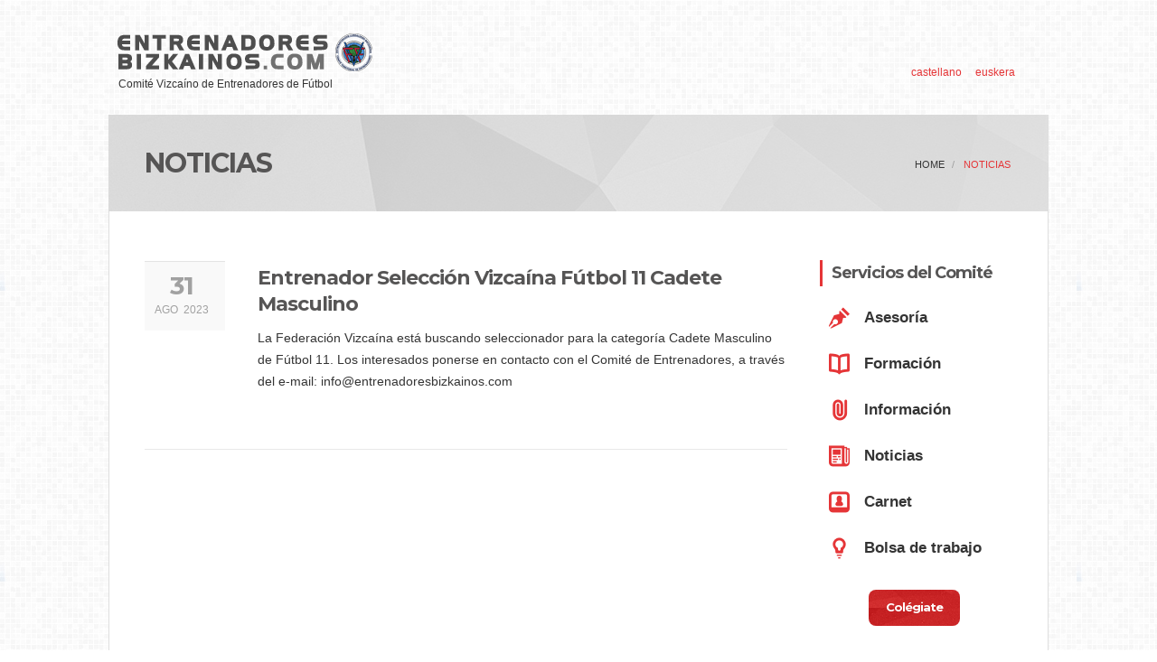

--- FILE ---
content_type: text/html
request_url: https://entrenadoresbizkainos.com/pub/noticiaAmpliada.asp?idioma=ca&idNoticia=10250
body_size: 8072
content:

<!DOCTYPE html>
 <html class="no-js" lang="es">
<head>
<meta charset="utf-8" />
 <meta name="google" content="notranslate" />
<meta name="format-detection" content="telephone=no" />
<meta name="viewport" content="width=device-width, initial-scale=1, maximum-scale=1">
<title>entrenadoresbizkainos.com - Comit&eacute; Vizca&iacute;no de Entrenadores de F&uacute;tbol</title>

<!-- ////////////////////////////////// -->
<!-- //     Retina Bookmark Icon     // -->
<!-- ////////////////////////////////// -->
<link rel="apple-touch-icon-precomposed" href="apple-icon.png"/>

<!-- ////////////////////////////////// -->
<!-- //     Retina Bookmark Icon     // -->
<!-- ////////////////////////////////// -->
<link rel="apple-touch-icon-precomposed" href="apple-icon.png"/>

<!-- ////////////////////////////////// -->
<!-- //      Stylesheets Files       // -->
<!-- ////////////////////////////////// -->
<link rel="stylesheet" href="css/base.css"/>
<link rel="stylesheet" href="css/framework.css"/>
<link rel="stylesheet" href="css/style.css?N=N"/>
<link rel="stylesheet" href="css/media.css"/>
<link rel="stylesheet" href="css/layerslider.css"/>
<link rel="stylesheet" href="css/noscript.css" media="screen,all" id="noscript"/>
  
<!-- ////////////////////////////////// -->
<!-- //     Google Webfont Files     // -->
<!-- ////////////////////////////////// -->
<link rel="stylesheet" href="https://fonts.googleapis.com/css?family=Montserrat:400,700"/>
<link rel="stylesheet" href="https://fonts.googleapis.com/css?family=Lato:100,300,400"/>

<!-- ////////////////////////////////// -->
<!-- //        Favicon Files         // -->
<!-- ////////////////////////////////// -->
<link rel="shortcut icon" href="images/favicon.ico"/>
<script src="https://ajax.googleapis.com/ajax/libs/jquery/1.7.2/jquery.min.js" type="text/javascript"></script>
  <script type="text/javascript">
        var $j = jQuery.noConflict();
    </script>

<!-- ////////////////////////////////// -->
<!-- //      Javascript Files        // -->
<!-- ////////////////////////////////// -->
<script src="https://ajax.googleapis.com/ajax/libs/jquery/1.7.1/jquery.min.js"></script>
<script src="js/jquery.easing-1.3.min.js"></script>
<script src="js/layerslider.kreaturamedia.jquery.js"></script>
<script src="js/tooltip.js"></script>
<script src="js/superfish.js"></script>
<script src="js/tinynav.min.js"></script>
<script src="js/jquery.fancybox.js?v=2.0.6"></script>
<script src="js/jquery.fancybox-media.js?v=1.0.3"></script>
<script src="js/jquery.ui.totop.min.js"></script>
<!--<script src="js/ddaccordion.js"></script>-->
<!--<script src="js/jquery.twitter.js"></script>-->
<!--<script src="js/jflickrfeed.min.js"></script>-->
<!--<script src="js/faq-functions.js" ></script>-->
<script src="js/theme-functions.js"></script>


<script src="js/jquery.retina.js"></script>
<script>
$(document).ready(function() {
	

//Retina Image
$('img.retina').retina('@2x');
	
	
//Footer Equal Height
equalHeight($(".footer-column, .footer-logo"));
});

function equalHeight(group) {
  tallest = 0;
  group.each(function() {
	  thisHeight = $(this).height();
	  if(thisHeight > tallest) {
		  tallest = thisHeight;
	  }
  });
  group.height(tallest);
}
</script>

<!-- IE Fix for HTML5 Tags -->
<!--[if lt IE 9]><script src="https://html5shiv.googlecode.com/svn/trunk/html5.js"></script><![endif]-->

</head>
<body>
<!-- Cookie Consent -->


<!-- End Cookie Consent plugin -->

<div id="main-wrapper">

	<!-- header start here -->
	<header>
    	<!-- logo start here -->
    	<div id="logo">
        	<a href="home.asp?idioma=ca"><img src="images/logo.png" alt="main-logo" class="retina"/></a>
        	<p>Comit&eacute; Vizca&iacute;no de Entrenadores de F&uacute;tbol</p>
        </div>
        <!-- logo end here -->
        
        <!-- top information start here -->
        <div id="top-info">
        	<ul>
            	<li>                	<p>
                    	
						
						 <a href="/pub/noticiaAmpliada.asp?idioma=ca&idNoticia=10250">castellano</a>
						 &nbsp;&nbsp;&nbsp;
						 <a href="/pub/noticiaAmpliada.asp?idioma=eu&idNoticia=10250">euskera</a>
						
					
                </li>

            </ul>
        </div>
        <!-- top information end here -->
      
    </header>
    <!-- header end here -->
	<section id="special-content-wrapper">
    	<div class="row pagetitle">
            <div class="seven columns">
                <h2>Noticias</h2>                
            </div>
            <div class="five columns">
            	<div id="breadcrumb">
                	<ul>
                        <li><a href="home.asp?idioma=ca">home</a></li>
						<li class="current-page"><a href="/pub/noticiaAmpliada.asp?idioma=ca">Noticias</a></li>
                    </ul>
                </div>	
            </div>
        </div>
    </section> 

<!-- content section start here -->
<section id="content-wrapper">
  <div class="row">
    <div class="nine columns">
      <div class="blog-post">
        <div class="row">
          <div class="two columns">
            <div class="post-date">
              <h3>31</h3>
              <p>
                Ago
                &nbsp;2023</p>
            </div>
          </div>
          <div class="ten columns">
            <div class="post-content">
              <h4>              
			  Entrenador Selecci&#243;n Vizca&#237;na F&#250;tbol 11 Cadete Masculino</h4>
			  
              
              <p>La Federaci&#243;n Vizca&#237;na est&#225; buscando seleccionador para la categor&#237;a Cadete Masculino de F&#250;tbol 11. Los interesados ponerse en contacto con el Comit&#233; de Entrenadores, a trav&#233;s del e-mail: info@entrenadoresbizkainos.com </p>
            </div>
            
          </div>
        </div>
      </div>
    </div>
    
    			<div class="three columns">
				<aside>
					<h5>Servicios del Comit&eacute;</h5>
					<ul class="advantage-list" style="margin-left:10px;">
						<li>
							<div class="general-icon2 img-left" style="font-size:23px;">
								<span aria-hidden="true" class="icon-nib"></span>
							</div>
							<p style="padding-top:8px;font-size:120%;"><strong>Asesor&iacute;a</strong></p>
						</li>
						<li>
							<div class="general-icon2 img-left" style="font-size:23px;">
								<span aria-hidden="true" class="icon-book-2"></span>
							</div>
							<p style="padding-top:8px;font-size:120%;"><strong>Formaci&oacute;n</strong></p>
						</li>
						<li>
							<div class="general-icon2 img-left" style="font-size:23px;">
								<span aria-hidden="true" class="icon-attachment-2"></span>
							</div>
							<p style="padding-top:8px;font-size:120%;"><strong>Informaci&oacute;n</strong></p>
						</li>
						<li>
							<div class="general-icon2 img-left" style="font-size:23px;">
								<span aria-hidden="true" class="icon-newspaper"></span>
							</div>
							<p style="padding-top:8px;font-size:120%;"><strong>Noticias</strong></p>
						</li>
						<li>
							<div class="general-icon2 img-left" style="font-size:23px;">
								<span aria-hidden="true" class="icon-polaroid"></span>
							</div>
							<p style="padding-top:8px;font-size:120%;"><strong>Carnet</strong></p>
						</li>
						<li>
							<div class="general-icon2 img-left" style="font-size:23px;">
								<span aria-hidden="true" class="icon-bulb-2"></span>
							</div>
							<p style="padding-top:8px;font-size:120%;"><strong>Bolsa de trabajo</strong></p>
						</li>
					</ul>
					<div style="text-align:center; padding-top:15px;"><a href="colegiate.asp?idioma=ca" class="button small red">Col&eacute;giate</a></div>
				</aside>
			</div> 
    
  </div>
</section>
<!-- content section end here --> 


<!-- footer section start here -->
    <footer>
    	
        
    </footer>
    <!-- footer section end here -->
    
</div>


</body>
</html>

--- FILE ---
content_type: text/css
request_url: https://entrenadoresbizkainos.com/pub/css/base.css
body_size: 68813
content:
/***** Reset & Basics *****/
html,body,div,span,applet,object,iframe,h1,h2,h3,h4,h5,h6,p,blockquote,pre,a,abbr,acronym,address,big,cite,code,del,dfn,em,img,ins,kbd,q,s,samp,small,strike,strong,sub,sup,tt,var,b,u,i,center,dl,dt,dd,ol,ul,li,fieldset,form,label,legend,table,caption,tbody,tfoot,thead,tr,th,td,article,aside,canvas,details,embed,figure,figcaption,footer,header,hgroup,menu,nav,output,ruby,section,summary,time,mark,audio,video {
border:0;
font-size:100%;
font:inherit;
vertical-align:baseline;
margin:0;
padding:0;
}

article,aside,details,figcaption,figure,footer,header,hgroup,menu,nav,section {
display:block;
}

body {
line-height:1;
}

ol,ul {
list-style:none;
}

blockquote,q {
quotes:none;
}

blockquote:before,blockquote:after,q:before,q:after {
content:none;
}

table {
border-collapse:collapse;
border-spacing:0;
}
	
/***** Basic Styles *****/	
html {
overflow:0;
}

/***** Typography *****/
h1,h2,h3,h4,h5,h6 {
font-family:'Montserrat', Helvetica, Arial;
font-weight:700;
letter-spacing:-1px;
line-height:29px;
padding:0;
color:#565555;
margin:0 0 11px;
}

h1 a,h2 a,h3 a,h4 a,h5 a,h6 a {font-weight:inherit;}

h1 {font-size:34px;}
h2 {font-size:30px;}
h3 {font-size:28px;}
h4 {font-size:22px;}
h5 {font-size:18px;}
h6 {font-size:16px;}
.valignmiddle{vertical-align:middle;}

p {
margin:0 0 20px;
padding:0;
}

sup,sub {
height:0;
line-height:1px;
vertical-align:baseline;
position:relative;
}

sup {bottom:1px;}
sub {top:1px;font-size:.6em;}
em {font-style:italic;}
strong {font-weight:700;}
small {font-size:80%;}

.low-bottom{margin-bottom:2px;}
	
/***** Blockquotes *****/
blockquote, blockquote p {
font-size:14px;
font-family:Georgia, "Times New Roman", Times, serif;
line-height:24px;
color:#9c9c9c;
font-style:italic;
}

blockquote {
background-image:url(../images/quote.png);
background-repeat:no-repeat;
background-position:0 5px;
padding-left:30px;
float:left;
}

/* Retina Image Styling */
@media all and (-webkit-min-device-pixel-ratio: 1.5) {
blockquote {
background:url(../images/quote@2x.png) no-repeat;
background-position:0 7px;
background-size: 22px 19px;
}
}

blockquote cite {
display:block;
margin-top:-5px;
font-size:12px;
color:#555;
}

blockquote cite:before {
content:"\2014 \0020";
}

blockquote cite a,blockquote cite a:visited,blockquote cite a:visited {
color:#555;
}

blockquote span {
width:15px;
display:inline-block;
}

/***** Horizontal Line *****/
hr {
border:0;
border-top:1px solid #999;
height:2px;
width:100%;
text-align:left;
margin:20px 0;
}
		
/***** Pullquotes *****/
.pullquote_right,.pullquote_left {
color:#9c9c9c;
float:right;
font-family:Georgia, "Times New Roman", Times, serif;
font-size:14px;
letter-spacing:0;
margin-bottom:0;
margin-top:3px;
margin-left:10px;
padding-left:15px;
width:40%;
font-style:italic;
line-height:1.4em;
border-left:2px solid #ccc;
}

.pullquote_left {
border-right:2px solid #ccc;
border-left:none;
float:left;
margin-left:0;
margin-right:10px;
padding-left:0;
padding-right:15px;
}

/***** Links *****/
a:hover {
color:#7ec1f9;
text-decoration:none;
outline:0;
}

a:link,a:visited,a:active {
color:#e53537;
text-decoration:none;
outline:0;
}	

/***** Lists *****/
ul,ol {
margin:0 0 20px;
}

ul {
list-style:none outside;
}

ol {
list-style:decimal;
}

ol,ul.square,ul.circle,ul.disc {
margin-left:15px;
}

ul.square {
list-style:square outside;
}

ul.circle {
list-style:circle outside;
}

ul.disc {
list-style:disc outside;
}

ul.star li {
background:transparent url(../images/list-star.png) no-repeat 0 0px;
padding:0 0 0 23px;
}

ul.arrow2 li {
background:transparent url(../images/list-greenarw.png) no-repeat 0 0px;
padding:0 0 0 23px;
}

ul.check li {
background:transparent url(../images/list-check.png) no-repeat 0 0px;
padding:0 0 0 23px;
}

ul.cross li {
background:transparent url(../images/list-cross.png) no-repeat 0 0px;
padding:0 0 0 23px;
}

ul.gear li {
background:transparent url(../images/list-gear.png) no-repeat 0 0px;
padding:0 0 0 23px;
}

ul.pen li {
background:transparent url(../images/list-pen.png) no-repeat 0 0px;
padding:0 0 0 23px;
}

ul.arrow li {
background:transparent url(../images/list-arrow.png) no-repeat 0 6px;
padding:0 0 0 18px;
}

ul.sidebar-list li {
background:transparent url(../images/list-arrow2.png) no-repeat 0 5px;
border-bottom:1px solid #e8e8e8;
margin-bottom:10px;
padding:0 0 9px 15px;
}

/* Retina Image Styling */
@media all and (-webkit-min-device-pixel-ratio: 1.5) {
ul.star li {
background:url(../images/list-star@2x.png) no-repeat 0 0px;
background-size: 18px 18px;
}

ul.cross li {
background:url(../images/list-cross@2x.png) no-repeat 0 0px;
background-size: 18px 18px;	
}

ul.gear li {
background:url(../images/list-gear@2x.png) no-repeat 0 0px;
background-size: 18px 18px;	
}

ul.pen li {
background:url(../images/list-pen@2x.png) no-repeat 0 0px;
background-size: 18px 18px;	
}

ul.arrow li {
background:url(../images/list-arrow@2x.png) no-repeat 0 6px;
background-size: 8px 7px;	
}

ul.arrow2 li {
background:url(../images/list-greenarw@2x.png) no-repeat 0 0px;
background-size: 18px 18px;	
}

ul.check li {
background:url(../images/list-check@2x.png) no-repeat 0px 0px;
background-size: 18px 18px;
}

ul.sidebar-list li {
background:url(../images/list-arrow2@2x.png) no-repeat 0px 7px;
background-size: 5px 7px;
}
}

ul.sidebar-list li a,ul.sidebar-list li a:visited {
color:#979797;
text-decoration:none;
}

ul.sidebar-list li a:hover {
color:#807f7f;
text-decoration:none;
}

ul.square,ul.circle,ul.disc
ul.star,ul.arrow {
}

ul ul,ul ol,ol ol,ol ul {
font-size:90%;
margin:7px 0 12px 10px;
}

ul ul li,ul ol li,ol ol li,ol ul li {
font-size:14px;
line-height:16px;
margin-bottom:12px;
}

li {
line-height:20px;
margin-bottom:12px;
}

ul.large li,li p {
line-height:21px;
}

/***** Images *****/
img {
border:0;
-ms-interpolation-mode:bicubic;
}

.max-image {
width:100%;
height:auto;
}


/***** Buttons  *****/ 
.button{
display:inline-block;
font-family:'Montserrat', Georgia, Arial !important;
font-weight:700;
letter-spacing:-1px;
color:#fff !important;
cursor:pointer;
text-decoration:none;
margin:0px 5px 10px 0px;
}

.button:hover{
text-decoration:none;
}

.button.small {
font-size:13px;
padding:7px 19px 9px 19px;
}

.button.medium{
font-size:14px;
padding:12px 20px 14px 20px;
}

.button.large {
font-size:16px;
padding:14px 22px 16px 22px;
}

.button.grey{
background:#424242 url(../images/mainmenu_texture.png) repeat 493px 20px;
-webkit-border-radius: 8px;
-moz-border-radius: 8px;
border-radius: 8px;
}

.button.white {
color:#646464 !important;
background:#fff url(../images/mainmenu_texture.png) repeat 493px 20px;
-webkit-border-radius: 8px;
-moz-border-radius: 8px;
border-radius: 8px;
}

.button.red {
background:#ff0000 url(../images/mainmenu_texture.png) repeat 493px 20px;
-webkit-border-radius: 8px;
-moz-border-radius: 8px;
border-radius: 8px;
}

.button.orange {
background:#ff6600 url(../images/mainmenu_texture.png) repeat 493px 20px;
-webkit-border-radius: 8px;
-moz-border-radius: 8px;
border-radius: 8px;
}

.button.blue {
background:#00ADEE url(../images/mainmenu_texture.png) repeat 493px 20px;
-webkit-border-radius: 8px;
-moz-border-radius: 8px;
border-radius: 8px;
}

.button.green {
background:#c7f632 url(../images/mainmenu_texture.png) repeat 493px 20px;
-webkit-border-radius: 8px;
-moz-border-radius: 8px;
border-radius: 8px;
}

/* Retina Image Styling */
@media all and (-webkit-min-device-pixel-ratio: 1.5) {
.button.grey {
background:#424242 url(../images/mainmenu_texture@2x.png) repeat 493px 20px;
background-size: 1040px 120px;
}

.button.white {
background:#fff url(../images/mainmenu_texture@2x.png) repeat 493px 20px;
background-size: 1040px 120px;
}

.button.red {
background:#ff0000 url(../images/mainmenu_texture@2x.png) repeat 493px 20px;
background-size: 1040px 120px;	
}

.button.orange {
background:#ff6600 url(../images/mainmenu_texture@2x.png) repeat 493px 20px;
background-size: 1040px 120px;
}

.button.blue {
background:#00ADEE url(../images/mainmenu_texture@2x.png) repeat 493px 20px;
background-size: 1040px 120px;
}

.button.green {
background:#c7f632 url(../images/mainmenu_texture@2x.png) repeat 493px 20px;
background-size: 1040px 120px;
}
}


/***** Tables  *****/
table {
width:100%;
margin:0 0 20px;
}

table th {
color:#fff;
text-shadow:0 1px 1px rgba(0,0,0,0.25);
font-family:'Montserrat', Georgia, Arial;
font-size:14px;
letter-spacing:-1px;
text-align:left;
padding:12px;
}

table td {
background-color:#f0f0f0;
color:#828282;
text-align:left;
padding:12px;
}

table td.highlight {
color:#fff;
font-weight:700;
}

.table-green table tr th {
background-color:#91bd09;
}

.table-cyan table tr th {
background-color:#46C7C7;
}

.table-purple table tr th {
background-color:purple;
}

.table-brown table tr th {
background-color:#804000;
}

.table-rosy table tr th {
background-color:#F16C7C;
}

.table-gold table tr th {
background-color:#D4A017;
}

.table-pink table tr th {
background-color:#e22092;
}

.table-blue table tr th {
background-color:#00ADEE;
}

.table-yellow table tr th {
background-color:#ffb515;
}

.table-magenta table tr th {
background-color:#A9014B;
}

.table-orange table tr th {
background-color:#ff5c00;
}

.table-red table tr th {
background-color:#e62727;
}

.table-grey table tr th {
background-color:#666;
}

.table-white .table th {
color:#666;
}

.table-white table tr th {
background-color:#FFF;
}

table tr.even td,table tr.odd td {
background-color:#fff;
}

table tr td.highlight,.table-black table tr th {
background-color:#333;
}

/***** Back to Top *****/
#toTop {
display:none;
text-decoration:none;
position:fixed;
bottom:12px;
right:12px;
overflow:hidden;
width:50px;
height:50px;
border:none;
text-indent:100%;
background:url(../images/ui.totop.png) no-repeat left top;
z-index:190;
}

#toTopHover {
background:url(../images/ui.totop.png) no-repeat left -50px;
width:50px;
height:50px;
display:block;
overflow:hidden;
float:left;
opacity:0;
-moz-opacity:0;
filter:alpha(opacity=0);
}

/* Retina Image Styling */
@media all and (-webkit-min-device-pixel-ratio: 1.5) {
#toTop {
background:url(../images/ui.totop@2x.png) no-repeat left top;
background-size: 50px 100px;
}

#toTopHover {
background:url(../images/ui.totop@2x.png) no-repeat left -50px;
background-size: 50px 100px;
}
}

#toTop:active,#toTop:focus {
outline:none;
}
		
/***** Global Classes *****/
.img-left {
float:left;
border:none;
margin:5px 16px 11px 0;
}

.img-right {
float:right;
border:none;
margin:5px 0 11px 16px;
}

.img-center {
display:block;
margin:5px auto 11px;
}

.img-border {
background-color:#eaeaea;
padding:8px;
}

.clear {
clear:both;
}

.float-left {
float:left;
}

.float-right {
float:right;
}

.text-big {
color:#a2bd30;
font-weight:700;
line-height:26px;
}

.text-left {
text-align:left;
}

.text-right {
text-align:right;
}

.text-center {
text-align:center;
}

.text-justify {
text-align:justify;
}

.normal {
font-weight:400;
}

.bold {
font-weight:700;
}

.italic {
font-style:italic;
}

.underline {
border-bottom:1px solid;
}

.highlight {
background:#ffc;
}

.nopadding {
padding:0;
}

.noindent {
margin-left:0;
padding-left:0;
}

.nobullet {
list-style:none;
list-style-image:none;
}

.block {
display:block;
}

.hidden,.hide {
display:none;
}
		
/***** Highlight Text Styling *****/	
.highlighttext {
color:#9c9c9c;
font-family:'Lato', Helvetica, Arial;
font-size:20px;
font-weight:400;
line-height:30px;
}
	
/***** Divider Styling *****/		
.divider {    
width:100%;
height:4px;
margin:20px 0px 28px 0px;
background:#e2e2e2;
clear:both;
display:block; 
}
		
/****** Dropcap *****/
.dropcap1 {
width:39px;
height:39px;
font-family:Georgia, "Times New Roman", Times, serif;
font-style:italic;
background-image:url(../images/dropcap-circle.png);
background-repeat:no-repeat;
font-size:20px;
color:#fff;
text-align:center;
float:left;
margin:3px 8px 0 0;
padding:6px 0 3px;
}

/* Retina Image Styling */
@media all and (-webkit-min-device-pixel-ratio: 1.5) {
.dropcap1 {
background:url(../images/dropcap-circle@2x.png) no-repeat;
background-size: 39px 39px;
}
}

.dropcap2 {
width:39px;
height:39px;
font-family:Georgia, "Times New Roman", Times, serif;
font-style:italic;
background-image:url(../images/dropcap-square.png);
background-repeat:no-repeat;
font-size:20px;
color:#fff;
text-align:center;
float:left;
margin:3px 8px 0 0;
padding:6px 0 3px;
}

.dropcap3 {
font-family:Georgia, "Times New Roman", Times, serif;
font-style:italic;
font-size:32px;
color:#4f4f4f;
text-align:center;
float:left;
margin:-3px 9px 0 0;
padding:5px 3px 0;
}

/***** Title Color Styling *****/
.title-green {
color:#99bd33;
}

.title-blue {
color:#4791ce;
}

.title-orange {
color:#f7752d;
}

.title-red {
color:#e53537;
}

.title-grey {
color:#515254;
}
	
/***** Custom Message Styling *****/
.info {
color:#478BBF;
background:#DCEFF5 url(../images/list-info.png) 17px 17px no-repeat;
border:1px solid #B8E7F5;
margin:15px 0;
padding:14px 10px 15px 40px;
}

.success {
color:#3F9153;
background:#D7F7DF url(../images/list-check-green.png) 17px 17px no-repeat;
border:1px solid #A3F7B8;
margin:15px 0;
padding:14px 10px 15px 40px;
}

.error {
color:#C24848;
background:#FFD6D6 url(../images/list-cross.png) 17px 17px no-repeat;
border:1px solid #FFC2C2;
margin:15px 0;
padding:14px 10px 15px 40px;
}

.warning {
color:#CF9E00;
background:#FAF2D7 url(../images/list-warning.png) 17px 17px no-repeat;
border:1px solid #FAE8AF;
margin:15px 0;
padding:14px 10px 15px 40px;
}

/* Retina Image Styling */
@media all and (-webkit-min-device-pixel-ratio: 1.5) {
.info {
background:#DCEFF5 url(../images/list-info@2x.png) no-repeat 17px 17px;
background-size: 18px 18px;
}

.success {
background:#D7F7DF url(../images/list-check-green@2x.png) no-repeat 17px 17px;
background-size: 18px 18px;
}

.error {
background:#FFD6D6 url(../images/list-cross@2x.png) no-repeat 17px 17px;
background-size: 18px 18px;
}

.warning {
background:#FAF2D7 url(../images/list-warning@2x.png) no-repeat 17px 17px;
background-size: 18px 18px;
}
}

/***** Form Styling *****/
input[type="text"], input[type="email"], textarea, select,input[type="password"]  {
font-family:Arial, Helvetica, sans-serif;
font-size:12px; 
padding: 9px 9px;
border: none;
border:1px solid #dbdbdb;
-webkit-border-radius: 2px;
-moz-border-radius: 2px;
border-radius: 2px;
-moz-box-shadow: inset 0 0 6px rgba(0,0,0,0.1);
-webkit-box-shadow: inset 0 0 6px rgba(0,0,0,0.1);
box-shadow: inset 0 0 6px rgba(0,0,0,0.1);
outline: 0;
width: 100%;
color:#656565;
background: #fefefe;
}

textarea { 
font-family:Arial, Helvetica, sans-serif;
width: 100%;
height: 150px;
line-height: 150%;
}

input[type="text"]:hover, input[type="email"]:hover, textarea:hover,
input[type="text"]:focus, input[type="email"]:focus, textarea:focus { 
background: #fefefe;
-moz-box-shadow: inset 0 1px 2px rgba(0,0,0,0.1);
-webkit-box-shadow: inset 0 1px 2px rgba(0,0,0,0.1);
box-shadow: inset 0 1px 2px rgba(0,0,0,0.1);
}

.form label {
margin-left: 10px; 
}	
	
/***** Tab Styling *****/
ul.tabs {
display:block;
margin-bottom:0px;
border-bottom:solid 1px #ddd;
height:46px;
list-style:none;
padding:5px 0 0 2px;
float:left;
}

ul.tabs li {
float:left;
height:46px;
}

ul.tabs li a {
display:block;
height:44px;
line-height:40px;
border-top:solid 1px #e53537;
border-left:solid 1px #ddd;
border-right:solid 1px #ddd;
color:#343434;
background:#fafafa;
font-size:14px;
text-decoration:none;
border-width:1px 1px 0;
margin:0 0 0 -1px;
padding:0 25px;
position:relative;
z-index:100;
}

ul.tabs li.active a {
position:relative;
height:45px;
top:-2px;
padding-top:4px;
background:#fff;
border-bottom:none;
color:#343434;
position:relative;
z-index:100;
}

.tab_container {
width:99.6%!important;
margin:0px 0px 12px 1px;
border-top:none;
clear:both;
background:#fff;
border: solid 1px #ddd;
position:relative;
float:left;
}

.tab_content {
padding:25px 32px 15px;
}

.tab_content p {
font-size:14px;
line-height:24px;
padding-top:5px;
}

.tab_content img {
/*margin-top:8px;*/
float:left;
}

/***** Tab Styling for Blog *****/
ul.tabs_blog {
display:block;
margin-bottom:0px;
border-bottom:solid 1px #ddd;
height:40px;
list-style:none;
padding:4px 0 0 2px;
float:left;
}

ul.tabs_blog li {
float:left;
height:40px;
}

ul.tabs_blog li a {
display:block;
height:38px;
line-height:40px;
border-top:solid 1px #e53537;
border-left:solid 1px #ddd;
border-right:solid 1px #ddd;
color:#343434;
background:#fafafa;
font-size:13px;
text-decoration:none;
border-width:1px 1px 0;
margin:0 0 0 -1px;
padding:0 19px;
position:relative;
z-index:100;
}

ul.tabs_blog li.active a {
position:relative;
height:39px;
top:-2px;
padding-top:4px;
background:#fff;
border-bottom:none;
color:#343434;
position:relative;
z-index:100;
}

.tab_container_blog {
width:99.6%!important;
margin:0px 0px 12px 1px;
border-top:none;
clear:both;
background:#fff;
border: solid 1px #ddd;
position:relative;
float:left;
}

.tab_content_blog {
padding:18px 20px 10px;
}

.tab_content_blog p {
font-size:13px;
padding-top:5px;
}

.tab_content_blog img {
float:left;
}

/***** Code Styling *****/
pre {
clear:both;
font:11px Consolas, "Andale Mono", Courier, "Courier New", monospace;
background:url(../images/pre_bg.gif) repeat;
border:1px solid #d3d3d3;
line-height:19px;
overflow:auto;
overflow-y:hidden;
color:#555;
margin:0 0 20px;
padding:18px 20px 15px;
}

/***** Testimonials Styling *****/
.testi-container {
width:100%;
padding: 10px 12px 4px 7px; 
background-image:url(../images/testi-bgbox.jpg);
background-position:top left;
background-repeat:no-repeat;
background-color:#FFF;
border: solid 1px #dbdcde;
position:relative;
float:left;
}

.testi-container:after {	
left: 4px;
right: 4px;
bottom: -5px;
box-shadow: 0 0 2px #ddd;
}

.testi-container, .testi-container:before, .testi-container:after {
border: 1px solid #dbdcde;
}

.testi-container:before, .testi-container:after {
content: "";
position: absolute;
bottom: -3px;
left: 3px;
right: 3px;
height: 1px;
border-top: none;
}

.testi-baloon {
width:100%;
height:22px;
margin:-1px 0px 4px 0px;
background-image:url(../images/testi-baloon.png);
background-repeat:no-repeat;
background-position:43px 0px;
position:relative;
float:left;
z-index:100;
}

/* Retina Image Styling */
@media all and (-webkit-min-device-pixel-ratio: 1.5) {
.testi-container {
background:url(../images/testi-bgbox@2x.jpg) no-repeat top left;
background-size: 86px 59px;
}

.testi-baloon {
background:url(../images/testi-baloon@2x.png) no-repeat 43px 0px;
background-size: 23px 19px;	
}
}

.testi-text {
width:100%;
float:left;
margin:0px;
padding:10px 14px 0px 14px;
}

.testi-image{
width:48px;
height:48px;
margin:-4px 10px 25px 21px;
background-color:#e7e7e7;
border:3px solid #c9c9c9;
-webkit-border-radius: 6px;
-moz-border-radius: 6px;
border-radius: 6px;
float:left;
}

.testi-image img{
width:46px;
height:42px;
-webkit-border-radius: 3px;
-moz-border-radius: 3px;
border-radius: 3px;
float:left;
}

.testi-name {
color:#4a4a4a;
line-height:20px;
font-family:'Montserrat', Georgia, Arial;
letter-spacing:-1px;
font-size:15px;
margin-top:0px;
float:left;
}

.company-name {
letter-spacing:0px;
font-family:Georgia, "Times New Roman", Times, serif;
font-size:13px;
color:#a6a6a6;
}

/***** FAQ STYLING *****/
.ask {
cursor:pointer;
background-color:#ededed;
-webkit-border-radius: 5px;
-moz-border-radius: 5px;
border-radius: 5px;
padding:11px 15px 12px;
clear:both;
}

.question {
background-color:#fff;
border:1px solid #dfdfdf;
-webkit-border-radius: 5px;
-moz-border-radius: 5px;
border-radius: 5px;
margin:0 0 8px;
padding:15px 18px 1px;
position:relative;
}

.openquestion,.closedquestion {
color:#979797!important;
margin-bottom:5px;
}

/***** 404 Page Styling *****/
#error-wrapper{
margin:20px 0px 40px 0px;
}

#error-wrapper h4 {
margin:-10px 0 24px;
}

.error-img {
margin-top:22px;
}

#search-error {
float:left;
margin:0px 0px 45px 0px;
}

#search-form-error {
width:278px;
margin:0px 12px 0px 0px;
font-family:Arial, Helvetica, sans-serif;
font-size:12px; 
padding: 11px 9px;
border: none;
border:1px solid #dbdbdb;
-webkit-border-radius: 2px;
-moz-border-radius: 2px;
border-radius: 2px;
-moz-box-shadow: inset 0 0 6px rgba(0,0,0,0.1);
-webkit-box-shadow: inset 0 0 6px rgba(0,0,0,0.1);
box-shadow: inset 0 0 6px rgba(0,0,0,0.1);
outline: 0;
color:#656565;
background: #fefefe;
float:left;
}

#search-button{
padding-top:7px;
padding-bottom:8px;
}

/***** Pricing Plan Styling *****/
.pricing-slogan {
margin-bottom:2px;
}

.pricing-wrapper .pricing-column:first-child {
margin-left:1px;
}

.pricing-column {
width:25%;
margin:20px 0px 25px 0px;
margin:20px -1px 25px 0px \0/;
background-color:#393939;
-webkit-box-shadow:0 0 20px rgba(0,0,0,.35);
-moz-box-shadow:0 0 20px rgba(0,0,0,.35);
box-shadow:0 0 20px rgba(0,0,0,.35);
border:1px solid #e4e4e4 \0/;
float:left;
}

.pricing-title {
color:#A0A0A0;
text-shadow:0px 1px 1px #323232;
text-align:center;
padding:10px 0 12px;
}

.pricing-price {
margin:-15px 0px -20px 0px;
background-color:#4c4c4c;
border-top:1px solid #505050;
text-align:center;
padding:6px 0 0;
}

.pricing-price h1 {
color:#fff;
text-shadow:0px 1px 1px #323232;
margin-top:14px;
}

.pricing-price p {
margin-top:5px;
padding-bottom:20px;
color:#A0A0A0;
text-shadow:0px 1px 1px #323232;
font-style:italic;
font-family:Georgia, "Times New Roman", Times, serif;
line-height:18px;
}

ul.pricing-feature {
width:100%;
background-color:#fff;
text-align:center;
margin:0 auto;
padding:0 8%;
}

.pricing-feature li {
font-size:11px;
font-family:Tahoma, Geneva, sans-serif;
border-bottom:1px solid #e4e4e4;
margin:0;
padding:10px 8px;
}

.pricing-button {
text-align:center;
margin-top:-1px;
background-color:#e4e4e4;
border-top:1px solid #e4e4e4;
padding:20px 0 10px;
}

.feature-package {
position:relative;
z-index:100;
margin:5px 0px 25px 0px;
margin:5px -1px 25px 0px \0/;
}

.feature-package .pricing-button {
padding:25px 0 28px;
}

.feature-package .pricing-button a {
margin-top:5px;
}

.orange-pr {
background-color:#e25100;
}

.orange-pr .pricing-price {
background-color:#fe6c1a;
border-top:1px solid #fe7223;	
}

.green-pr {
background-color:#779710;
}

.green-pr .pricing-price {
background-color:#9ec032;
border-top:1px solid #a2c536;	
}

.blue-pr {
background-color:#0b7caa;
}

.blue-pr .pricing-price {
background-color:#219dd0;
border-top:1px solid #27a5d9;	
}

.red-pr {
background-color:#cd0d0d;
}

.red-pr .pricing-price {
background-color:#ef2b2b;
border-top:1px solid #f53636;	
}

.orange-pr .pricing-title, .orange-pr .pricing-price p,
.green-pr .pricing-title, .green-pr .pricing-price p,
.blue-pr .pricing-title, .blue-pr .pricing-price p,
.red-pr .pricing-title, .red-pr .pricing-price p {
color:#fff;
}

/***** Tooltip Styling *****/
#tooltip {
font-size: 0.875em;
text-align: center;
text-shadow: 0 1px rgba( 0, 0, 0, .5 );
line-height: 1.5;
color: #fff;
background: #333;
zoom: 1 !important;
filter: alpha(opacity=80) !important;
opacity: 0.8 !important;
-webkit-border-radius: 4px;
-moz-border-radius: 4px;
border-radius: 4px;
position: absolute;
z-index: 100;
padding: 7px 11px;
}

#tooltip:after {
width: 0;
height: 0;
border-left: 7px solid transparent;
border-right: 7px solid transparent;
border-top-color: #333;
border-top: 7px solid rgba( 0, 0, 0, .8 );
content: '';
position: absolute;
left: 50%;
bottom: -7px;
margin-left: -7px;
}

#tooltip.top:after {
border-top-color: transparent;
border-bottom-color: #333;
border-bottom: 10px solid rgba( 0, 0, 0, .6 );
top: -20px;
bottom: auto;
}

#tooltip.left:after	{
left: 10px;
margin: 0;
}

#tooltip.right:after {
right: 10px;
left: auto;
margin: 0;
}
		
/***** Fancybox Styling *****/
.fancybox-tmp iframe, .fancybox-tmp object {
vertical-align: top;
padding: 0;
margin: 0;
}

.fancybox-wrap {
position: absolute;
top: 0;
left: 0;
z-index: 8020;
}

.fancybox-skin {
position: relative;
padding: 0;
margin: 0;
background: #f9f9f9;
color: #444;
text-shadow: none;
-webkit-border-radius: 4px;
-moz-border-radius: 4px;
border-radius: 4px;
}

.fancybox-opened {
z-index: 8030;
}

.fancybox-opened .fancybox-skin {
-webkit-box-shadow: 0 10px 25px rgba(0, 0, 0, 0.8);
 -moz-box-shadow: 0 10px 25px rgba(0, 0, 0, 0.8);
box-shadow: 0 10px 25px rgba(0, 0, 0, 0.8);
}

.fancybox-outer, .fancybox-inner {
padding: 0;
margin: 0;
position: relative;
outline: none;
}

.fancybox-inner {
overflow: hidden;
}

.fancybox-type-iframe .fancybox-inner {
-webkit-overflow-scrolling: touch;
}

.fancybox-error {
color: #444;
font: 14px/20px "Helvetica Neue",Helvetica,Arial,sans-serif;
margin: 0;
padding: 10px;
}

.fancybox-image, .fancybox-iframe {
display: block;
width: 100%;
height: 100%;
border: 0;
padding: 0;
margin: 0;
vertical-align: top;
}

.fancybox-image {
max-width: 100%;
max-height: 100%;
}

#fancybox-loading, .fancybox-close, .fancybox-prev span, .fancybox-next span {
background-image: url('../images/fancybox_sprite.png');
}

#fancybox-loading {
position: fixed;
top: 50%;
left: 50%;
margin-top: -22px;
margin-left: -22px;
background-position: 0 -108px;
opacity: 0.8;
cursor: pointer;
z-index: 8020;
}

#fancybox-loading div {
width: 44px;
height: 44px;
background: url('../images/loading_lightbox.gif') center center no-repeat;
}

.fancybox-close {
position: absolute;
top: 5px;
right: 5px;
width: 36px;
height: 36px;
cursor: pointer;
z-index: 8040;
}

.fancybox-nav {
position: absolute;
top: 0;
width: 15%;
height: 100%;
cursor: pointer;
background: transparent url('../images/blank.gif'); /* helps IE */
-webkit-tap-highlight-color: rgba(0,0,0,0);
z-index: 8040;
}

.fancybox-prev {
left: -13px;
}

.fancybox-next {
right: -13px;
}

.fancybox-nav span {
position: absolute;
top: 50%;
width: 36px;
height: 34px;
margin-top: -18px;
cursor: pointer;
z-index: 8040;
visibility: hidden;
}

.fancybox-prev span {
left: 20px;
background-position: 0 -36px;
}

.fancybox-next span {
right: 20px;
background-position: 0 -72px;
}

.fancybox-nav:hover span {
visibility: visible;
}

.fancybox-tmp {
position: absolute;
top: -9999px;
left: -9999px;
padding: 0;
overflow: visible;
visibility: hidden;
}

/* Overlay helper */
#fancybox-overlay {
position: absolute;
top: 0;
left: 0;
overflow: hidden;
display: none;
z-index: 8010;
background: #000;
background: url(../images/fancy_overlay.png) repeat;
}

#fancybox-overlay.overlay-fixed {
position: fixed;
bottom: 0;
right: 0;
}

/* Title helper */
.fancybox-title {
visibility: hidden;
font: normal 13px/20px "Helvetica Neue",Helvetica,Arial,sans-serif;
position: relative;
text-shadow: none;
z-index: 8050;
}

.fancybox-opened .fancybox-title {
visibility: visible;
}

.fancybox-title-float-wrap {
position: absolute;
bottom: 45px;
right: 50%;
margin-bottom: -45px;
z-index: 8030;
text-align: center;
}

.fancybox-title-float-wrap .child {
display: inline-block;
margin-right: -100%;
padding: 2px 20px;
background: transparent; /* Fallback for web browsers that doesn't support RGBa */
background: rgba(0, 0, 0, 0.8);
text-shadow: 0 1px 2px #222;
color: #FFF;
font-weight: bold;
line-height: 24px;
white-space: nowrap;
}

.fancybox-title-outside-wrap {
position: relative;
margin-top: 10px;
color: #fff;
}

.fancybox-title-inside-wrap {
margin-top: 10px;
}

.fancybox-title-over-wrap {
position: absolute;
bottom: 0;
left: 0;
color: #fff;
padding: 10px;
background: #000;
background: rgba(0, 0, 0, .8);
}

/***** Portfolio Filter *****/
.isotope-item {
z-index: 2;
}

.isotope-hidden.isotope-item {
pointer-events: none;
z-index: 1;
}

.isotope,
.isotope .isotope-item {
/* change duration value to whatever you like */
-webkit-transition-duration: 0.8s;
-moz-transition-duration: 0.8s;
transition-duration: 0.8s;
}

.isotope {
-webkit-transition-property: height, width;
-moz-transition-property: height, width;
transition-property: height, width;
}

.isotope .isotope-item {
-webkit-transition-property: -webkit-transform, opacity;
-moz-transition-property: -moz-transform, opacity;
transition-property: transform, opacity;
}


/***** Box Content Panels *****/
.panel { background: #fafafa; border: solid 1px #ddd; margin: 0 0 22px 0; padding: 20px 25px 20px 25px; position:relative; }
.panel > :first-child { margin-top: 0; }
.panel > :last-child { margin-bottom: 0; }
.panel.callout { background: #2ba6cb; color: #fff; border-color: #2284a1; -webkit-box-shadow: inset 0px 1px 0px rgba(255, 255, 255, 0.5); -moz-box-shadow: inset 0px 1px 0px rgba(255, 255, 255, 0.5); box-shadow: inset 0px 1px 0px rgba(255, 255, 255, 0.5); }
.panel.callout a { color: #fff; }
.panel.callout .button { background: white; border: none; color: #2ba6cb; text-shadow: none; }
.panel.callout .button:hover { background: rgba(255, 255, 255, 0.8); }
.panel.radius { -webkit-border-radius: 3px; -moz-border-radius: 3px; -ms-border-radius: 3px; -o-border-radius: 3px; border-radius: 3px; }
.panel:after {
left: 4px;
right: 4px;
bottom: -5px;
box-shadow: 0 0 2px #ddd;
}
.panel, .panel:before, .panel:after {
background: #fafafa;
border: 1px solid #ddd;
}
.panel:before, .panel:after {
content: "";
position: absolute;
bottom: -3px;
left: 3px;
right: 3px;
height: 1px;
border-top: none;
}
.panel:hover {
-webkit-box-shadow: 0 0px 7px #ddd;
-moz-box-shadow: 0 0px 7px #ddd;
box-shadow: 0 0px 7px #ddd;
}


/***** Box Flip *****/
.box-flip { background-color:#f9f9f9; border:1px solid #ededed; margin: 0 0 22px 0; padding: 20px 25px 20px 25px; position:relative; }
.box-flip:before { width:20px; height:20px; content:""; display:block; background:url(../images/box_flip.gif) no-repeat; position:absolute; top:-1px; right:-1px; }
.box-flip h1, .box-flip h2, .box-flip h3, .box-flip h4, .box-flip h5, .box-flip h6 {color:#565555;}
.box-flip p {color:#343434;}

/* Retina Image Styling */
@media all and (-webkit-min-device-pixel-ratio: 1.5) {
.box-flip:before {
background:url(../images/box_flip@2x.gif) no-repeat;
background-size: 20px 20px;
}
}


/***** Camera Slideshow *****/
.camera_wrap a, .camera_wrap img, 
.camera_wrap ol, .camera_wrap ul, .camera_wrap li,
.camera_wrap table, .camera_wrap tbody, .camera_wrap tfoot, .camera_wrap thead, .camera_wrap tr, .camera_wrap th, .camera_wrap td
.camera_thumbs_wrap a, .camera_thumbs_wrap img, 
.camera_thumbs_wrap ol, .camera_thumbs_wrap ul, .camera_thumbs_wrap li,
.camera_thumbs_wrap table, .camera_thumbs_wrap tbody, .camera_thumbs_wrap tfoot, .camera_thumbs_wrap thead, .camera_thumbs_wrap tr, .camera_thumbs_wrap th, .camera_thumbs_wrap td {
background: none;
border: 0;
font: inherit;
font-size: 100%;
margin: 0;
padding: 0;
vertical-align: baseline;
list-style: none
}
.camera_wrap {
display: none;
position: relative;
margin:0 auto;
z-index: 0;
}
.camera_wrap img {
max-width: none!important;
}
.camera_fakehover {
height: 100%;
min-height: 60px;
position: relative;
width: 100%;
z-index: 1;
}
.camera_wrap {
width: 100%;
}
.camera_src {
display: none;
}
.cameraCont, .cameraContents {
height: 100%;
position: relative;
width: 100%;
z-index: 1;
}
.cameraSlide {
bottom: 0;
left: 0;
position: absolute;
right: 0;
top: 0;
width: 100%;
}
.cameraContent {
bottom: 0;
display: none;
left: 0;
position: absolute;
right: 0;
top: 0;
width: 100%;
}
.camera_target {
bottom: 0;
height: 100%;
left: 0;
overflow: hidden;
position: absolute;
right: 0;
text-align: left;
top: 0;
width: 100%;
z-index: 0;
}
.camera_overlayer {
bottom: 0;
height: 100%;
left: 0;
overflow: hidden;
position: absolute;
right: 0;
top: 0;
width: 100%;
z-index: 0;
}
.camera_target_content {
bottom: 0;
left: 0;
overflow: hidden;
position: absolute;
right: 0;
top: 0;
z-index: 2;
}
.camera_target_content .camera_link {
background: url(../images/blank.gif);
display: block;
height: 100%;
text-decoration: none;
}
.camera_loader {
background: #fff url(../images/loading_slideshow.gif) no-repeat center;
background: rgba(255, 255, 255, 0.9) url(../images/loading_slideshow.gif) no-repeat center;
border: 1px solid #ffffff;
-webkit-border-radius: 50px;
-moz-border-radius: 50px;
border-radius: 50px;
height: 44px;
left: 50%;
overflow: hidden;
position: absolute;
margin: -18px 0 0 -18px;
top: 50%;
width: 44px;
z-index: 3;
}
.camera_bar {
bottom: 0;
left: 0;
overflow: hidden;
position: absolute;
right: 0;
top: 0;
z-index: 3;
}
.camera_thumbs_wrap.camera_left .camera_bar, .camera_thumbs_wrap.camera_right .camera_bar {
height: 100%;
position: absolute;
width: auto;
}
.camera_thumbs_wrap.camera_bottom .camera_bar, .camera_thumbs_wrap.camera_top .camera_bar {
height: auto;
position: absolute;
width: 100%;
}
.camera_nav_cont {
height: 65px;
overflow: hidden;
position: absolute;
right: 9px;
top: 15px;
width: 120px;
z-index: 4;
}
.camerarelative {
overflow: hidden;
position: relative;
}
.imgFake {
cursor: pointer;
}
.camera_prevThumbs {
bottom: 4px;
cursor: pointer;
left: 0;
position: absolute;
top: 4px;
visibility: hidden;
width: 30px;
z-index: 10;
}
.camera_prevThumbs div {
background: url(../images/camera_skins.png) no-repeat -160px 0;
display: block;
height: 40px;
margin-top: -20px;
position: absolute;
top: 50%;
width: 30px;
}
.camera_nextThumbs {
bottom: 4px;
cursor: pointer;
position: absolute;
right: 0;
top: 4px;
visibility: hidden;
width: 30px;
z-index: 10;
}
.camera_nextThumbs div {
background: url(../images/camera_skins.png) no-repeat -190px 0;
display: block;
height: 40px;
margin-top: -20px;
position: absolute;
top: 50%;
width: 30px;
}
.camera_command_wrap .hideNav {
display: none;
}
.camera_command_wrap {
left: 0;
position: relative;
right:0;
z-index: 4;
}
.camera_wrap .camera_pag .camera_pag_ul {
list-style: none;
margin: 0;
padding: 0;
text-align: right;
}
.camera_wrap .camera_pag .camera_pag_ul li {
-webkit-border-radius: 8px;
-moz-border-radius: 8px;
border-radius: 8px;
cursor: pointer;
display: inline-block;
height: 16px;
margin: 20px 5px;
position: relative;
text-align: left;
text-indent: -9999px;
width: 16px;
}
.camera_commands_emboss .camera_pag .camera_pag_ul li {
-moz-box-shadow:
	0px 1px 0px rgba(255,255,255,1),
	inset 0px 1px 1px rgba(0,0,0,0.2);
-webkit-box-shadow:
	0px 1px 0px rgba(255,255,255,1),
	inset 0px 1px 1px rgba(0,0,0,0.2);
box-shadow:
	0px 1px 0px rgba(255,255,255,1),
	inset 0px 1px 1px rgba(0,0,0,0.2);
}
.camera_wrap .camera_pag .camera_pag_ul li > span {
-webkit-border-radius: 5px;
-moz-border-radius: 5px;
border-radius: 5px;
height: 8px;
left: 4px;
overflow: hidden;
position: absolute;
top: 4px;
width: 8px;
}
.camera_commands_emboss .camera_pag .camera_pag_ul li:hover > span {
-moz-box-shadow:
	0px 1px 0px rgba(255,255,255,1),
	inset 0px 1px 1px rgba(0,0,0,0.2);
-webkit-box-shadow:
	0px 1px 0px rgba(255,255,255,1),
	inset 0px 1px 1px rgba(0,0,0,0.2);
box-shadow:
	0px 1px 0px rgba(255,255,255,1),
	inset 0px 1px 1px rgba(0,0,0,0.2);
}
.camera_wrap .camera_pag .camera_pag_ul li.cameracurrent > span {
-moz-box-shadow: 0;
-webkit-box-shadow: 0;
box-shadow: 0;
}
.camera_pag_ul li img {
display: none;
position: absolute;
}
.camera_pag_ul .thumb_arrow {
border-left: 4px solid transparent;
border-right: 4px solid transparent;
border-top: 4px solid;
top: 0;
left: 50%;
margin-left: -4px;
position: absolute;
}
.camera_prev, .camera_next, .camera_commands {
cursor: pointer;
height: 60px;
margin-top: -30px;
position: absolute;
top: 50%;
width: 40px;
z-index: 2;
}
.camera_prev {
left: 15px;
}
.camera_prev > span {
background: url(../images/camera_skins.png) no-repeat 0 10px;
display: block;
height: 60px;
width: 40px;
}
.camera_next {
right: 15px;
}
.camera_next > span {
background: url(../images/camera_skins.png) no-repeat -40px 10px;
display: block;
height: 60px;
width: 40px;
}
.camera_commands {
right: 41px;
}
.camera_commands > .camera_play {
background: url(../images/camera_skins.png) no-repeat -80px 0;
height: 60px;
width: 40px;
}
.camera_commands > .camera_stop {
background: url(../images/camera_skins.png) no-repeat -120px 0;
display: block;
height: 60px;
width: 40px;
}
.camera_wrap .camera_pag .camera_pag_ul li {
-webkit-border-radius: 8px;
-moz-border-radius: 8px;
border-radius: 8px;
cursor: pointer;
display: inline-block;
height: 16px;
margin: 20px 5px;
position: relative;
text-indent: -9999px;
width: 16px;
}
.camera_thumbs_cont {
-webkit-border-bottom-right-radius: 4px;
-webkit-border-bottom-left-radius: 4px;
-moz-border-radius-bottomright: 4px;
-moz-border-radius-bottomleft: 4px;
border-bottom-right-radius: 4px;
border-bottom-left-radius: 4px;
overflow: hidden;
position: relative;
width: 100%;
}
.camera_commands_emboss .camera_thumbs_cont {
-moz-box-shadow:
	0px 1px 0px rgba(255,255,255,1),
	inset 0px 1px 1px rgba(0,0,0,0.2);
-webkit-box-shadow:
	0px 1px 0px rgba(255,255,255,1),
	inset 0px 1px 1px rgba(0,0,0,0.2);
box-shadow:
	0px 1px 0px rgba(255,255,255,1),
	inset 0px 1px 1px rgba(0,0,0,0.2);
}
.camera_thumbs_cont > div {
float: left;
width: 100%;
}
.camera_thumbs_cont ul {
overflow: hidden;
padding: 3px 4px 8px;
position: relative;
text-align: center;
}
.camera_thumbs_cont ul li {
display: inline;
padding: 0 4px;
}
.camera_thumbs_cont ul li > img {
border: 1px solid;
cursor: pointer;
margin-top: 5px;
vertical-align:bottom;
}
.camera_clear {
display: block;
clear: both;
}
.showIt {
display: none;
}
.camera_clear {
clear: both;
display: block;
height: 1px;
margin: -1px 0 25px;
position: relative;
}
.pattern .camera_overlayer {
background: url(../images/slideshow/slide-overlay.png) repeat;
}

.camera_wrap .camera_pag .camera_pag_ul li {
background: #b7b7b7;
}
.camera_wrap .camera_pag .camera_pag_ul li:hover > span {
background: #b7b7b7;
}
.camera_wrap .camera_pag .camera_pag_ul li.cameracurrent > span {
background: #434648;
}
.camera_pag_ul li img {
border: 4px solid #e6e6e6;
-moz-box-shadow: 0px 3px 6px rgba(0,0,0,.5);
-webkit-box-shadow: 0px 3px 6px rgba(0,0,0,.5);
box-shadow: 0px 3px 6px rgba(0,0,0,.5);
}
.camera_pag_ul .thumb_arrow {
border-top-color: #e6e6e6;
}
.camera_prevThumbs, .camera_nextThumbs, .camera_prev, .camera_next, .camera_commands, .camera_thumbs_cont {
background-color: none;
}
.camera_wrap .camera_pag .camera_pag_ul li {
background: #b7b7b7;
}
.camera_thumbs_cont ul li > img {
border-color: 1px solid #000;
}

/* Caption stylesheet */
.caption-image-left, 
.caption-text-right, 
.caption-text-left {
width:460px;
bottom: 0;
display: block;
position: relative;
margin-left:50px;
float:left;
}

.caption-image-left-people {
width:460px;
bottom: -15px;
display: block;
position: relative;
margin-left:50px;
float:left;
}

.caption-text-center {
width:960px;
bottom: 0;
display: block;
position: relative;
margin-left:40px;
float:left;
}

.caption-image-right {
width:460px;
bottom: 0;
right:0;
display: block;
position: absolute;
float:left;
}

.caption-image-center {
width:960px;
margin-left:40px;
text-align:center;
bottom: 0;
display: block;
position: absolute;
}

.caption-image-left img {
top:5px;
left:30px;
position:relative;
}

.caption-image-right img {
top:10px;
right:50px;
position:relative;
}

.caption-image-center img {
top:10px;
position:relative;
}

.caption-text-right h1 {
width:400px;
font-size: 36px;
font-weight:300;
color:#fff;
letter-spacing: -1px;
line-height: 36px;
position:relative;
top:100px;
}

.caption-text-left h1 {
width:400px;
font-size: 36px;
font-weight:300;
color:#fff;
line-height: 36px;
position:relative;
top:100px;
left:40px;
}

.caption-text-center h1 {
font-size: 36px;
font-weight:300;
text-align:center;
color:#fff;
line-height: 36px;
position:relative;
top:50px;
}

.caption-text-right p {
width:400px;
font-size: 18px;
font-family:'Montserrat',Arial,Tahoma,Verdana;
font-weight:300;
color:#fff;
position:relative;
top:100px;
}

.caption-text-left p {
width:400px;
font-size: 18px;
font-family:'Montserrat',Arial,Tahoma,Verdana;
font-weight:300;
color:#fff;
position:relative;
top:100px;
left:40px;
}

.caption-text-center p {
font-size: 18px;
font-family:'Montserrat',Arial,Tahoma,Verdana;
font-weight:300;
text-align:center;
color:#fff;
position:relative;
top:50px;
}

.caption-text-right a {
position:relative;
top:110px;
}

.caption-text-left a {
position:relative;
top:110px;
left:40px;
}


/***** Glyphs Icon by Batch-master and Generated by IconMoon.io *****/
@font-face {
font-family: 'Batch-master';
src:url('../fonts/Batch-master.eot');
src:url('../fonts/Batch-master.eot?#iefix') format('embedded-opentype'),
	url('../fonts/Batch-master.svg#Batch-master') format('svg'),
	url('../fonts/Batch-master.woff') format('woff'),
	url('../fonts/Batch-master.ttf') format('truetype');
font-weight: normal;
font-style: normal;
}

/* Use the following CSS code if you want to use data attributes for inserting your icons */
[data-icon]:before {
font-family: 'Batch-master';
content: attr(data-icon);
speak: none;
font-weight: normal;
line-height: 1;
-webkit-font-smoothing: antialiased;
}

ul.icons-list li {
width:24.6%;
font-size: 20px;
display: inline-block;
background-color:#f9f9f9; 
border:1px solid #ededed;
margin: 0 0 5px 0; 
padding: 8px 12px 6px 12px;
}

ul.icons-list li i {
font-size:12px;
top:-4px;
left:3px;
position:relative;
}

/* Use the following CSS code if you want to have a class per icon */
/*
Instead of a list of all class selectors,
you can use the generic selector below, but it's slower:
[class*="icon-"]:before {
*/
.icon-add:before, .icon-address-book:before, .icon-address-book-2:before, .icon-align-bottom:before, .icon-align-horizontal-centers:before, .icon-align-left-edges:before, .icon-align-right-edges:before, .icon-align-top:before, .icon-align-vertical-centers:before, .icon-anchor:before, .icon-arrow-down:before, .icon-arrow-left:before, .icon-arrow-right:before, .icon-arrow-up:before, .icon-asterisk:before, .icon-attachment:before, .icon-attachment-2:before, .icon-audio-high:before, .icon-audio-low:before, .icon-audio-mid:before, .icon-audio-mute:before, .icon-battery-20:before, .icon-battery-20-2:before, .icon-battery-40:before, .icon-battery-40-2:before, .icon-battery-60:before, .icon-battery-60-2:before, .icon-battery-80:before, .icon-battery-80-2:before, .icon-battery-100:before, .icon-battery-100-2:before, .icon-battery-charge:before, .icon-battery-charge-2:before, .icon-battery-empty:before, .icon-battery-empty-2:before, .icon-bell:before, .icon-bell-2:before, .icon-bell-mute:before, .icon-bell-mute-2:before, .icon-bin:before, .icon-bin-2:before, .icon-bin-3:before, .icon-book:before, .icon-book-2:before, .icon-book-lines:before, .icon-book-lines-2:before, .icon-brightness-high:before, .icon-brightness-low:before, .icon-browser:before, .icon-browser-2:before, .icon-browser-close:before, .icon-browser-close-2:before, .icon-browser-download:before, .icon-browser-download-2:before, .icon-browser-minimize:before, .icon-browser-minimize-2:before, .icon-browser-new-window:before, .icon-browser-new-window-2:before, .icon-browser-upload:before, .icon-browser-upload-2:before, .icon-browser-windows:before, .icon-browser-windows-2:before, .icon-bulb:before, .icon-bulb-2:before, .icon-bullet:before, .icon-bullhorn:before, .icon-bullhorn-2:before, .icon-calendar:before, .icon-camera:before, .icon-camera-2:before, .icon-camera-3:before, .icon-cassette:before, .icon-clipboard:before, .icon-clipboard-2:before, .icon-clock:before, .icon-cloud:before, .icon-cloud-add:before, .icon-cloud-add-2:before, .icon-cloud-download:before, .icon-cloud-remove:before, .icon-cloud-remove-2:before, .icon-cloud-upload:before, .icon-cmd:before, .icon-code:before, .icon-commit:before, .icon-compass:before, .icon-compose:before, .icon-compose-2:before, .icon-compose-3:before, .icon-compose-4:before, .icon-contract:before, .icon-contract-2:before, .icon-contract-3:before, .icon-contrast:before, .icon-converge:before, .icon-crate:before, .icon-credit-card:before, .icon-credit-card-2:before, .icon-credit-card-3:before, .icon-credit-card-4:before, .icon-crop:before, .icon-cross:before, .icon-curlybrace:before, .icon-curlybrace-2:before, .icon-database:before, .icon-database-add:before, .icon-database-remove:before, .icon-delete:before, .icon-distribute-bottom-edges:before, .icon-distribute-horizontal-centers:before, .icon-distribute-left-edges:before, .icon-distribute-right-edges:before, .icon-distribute-top-edges:before, .icon-distribute-vertical-centers:before, .icon-document:before, .icon-document-add:before, .icon-document-remove:before, .icon-droplet:before, .icon-ellipsis:before, .icon-envelope:before, .icon-exclude:before, .icon-expand:before, .icon-expand-2:before, .icon-expand-3:before, .icon-eye:before, .icon-eye-2:before, .icon-fast-forward:before, .icon-flag:before, .icon-flag-2:before, .icon-flask-empty:before, .icon-flask-full:before, .icon-floppy:before, .icon-flux:before, .icon-folder:before, .icon-folder-2:before, .icon-folder-add:before, .icon-folder-add-2:before, .icon-folder-duplicate:before, .icon-folder-duplicate-2:before, .icon-folder-remove:before, .icon-folder-remove-2:before, .icon-fork:before, .icon-grid:before, .icon-grid-2:before, .icon-headphones:before, .icon-heart-empty:before, .icon-heart-full:before, .icon-heart-half:before, .icon-home:before, .icon-home-2:before, .icon-home-3:before, .icon-icon0:before, .icon-image:before, .icon-in:before, .icon-inbox:before, .icon-inbox-2:before, .icon-infinity:before, .icon-intersect:before, .icon-key:before, .icon-key-2:before, .icon-keys:before, .icon-layout-column-center:before, .icon-layout-content-left:before, .icon-layout-content-left-2:before, .icon-layout-content-right:before, .icon-layout-content-right-2:before, .icon-layout-sidebar-left:before, .icon-layout-sidebar-right:before, .icon-link:before, .icon-link-2:before, .icon-list:before, .icon-list-2:before, .icon-locked:before, .icon-mail:before, .icon-mail-2:before, .icon-mail-3:before, .icon-mail-4:before, .icon-mail-incoming:before, .icon-mail-outgoing:before, .icon-map:before, .icon-map-2:before, .icon-marquee:before, .icon-marquee-download:before, .icon-marquee-minus:before, .icon-marquee-plus:before, .icon-marquee-upload:before, .icon-maximise:before, .icon-menu:before, .icon-menu-2:before, .icon-menu-pull-down:before, .icon-menu-pull-up:before, .icon-microphone:before, .icon-microphone-2:before, .icon-minus:before, .icon-mixer:before, .icon-newspaper:before, .icon-newspaper-2:before, .icon-next:before, .icon-nib:before, .icon-nope:before, .icon-notes:before, .icon-options:before, .icon-out:before, .icon-outbox:before, .icon-outbox-2:before, .icon-outgoing:before, .icon-outgoing-2:before, .icon-paper-ripped:before, .icon-paper-roll:before, .icon-paper-roll-ripped:before, .icon-paragraph-center:before, .icon-paragraph-center-2:before, .icon-paragraph-justify:before, .icon-paragraph-justify-2:before, .icon-paragraph-left:before, .icon-paragraph-left-2:before, .icon-paragraph-right:before, .icon-paragraph-right-2:before, .icon-pause:before, .icon-pen:before, .icon-pencil:before, .icon-pin:before, .icon-pin-2:before, .icon-play:before, .icon-plus:before, .icon-podcast:before, .icon-podcast-2:before, .icon-polaroid:before, .icon-polaroid-2:before, .icon-power:before, .icon-previous:before, .icon-print:before, .icon-pull:before, .icon-quill:before, .icon-quill-2:before, .icon-refresh:before, .icon-reminder:before, .icon-remove:before, .icon-repeat:before, .icon-repeat-2:before, .icon-reply:before, .icon-reply-all:before, .icon-return:before, .icon-revert:before, .icon-rewind:before, .icon-rulers:before, .icon-safe:before, .icon-search:before, .icon-search-2:before, .icon-section:before, .icon-settings:before, .icon-settings-2:before, .icon-settings-3:before, .icon-settings-4:before, .icon-shred:before, .icon-shuffle:before, .icon-sleep:before, .icon-spam:before, .icon-spam-2:before, .icon-speech-bubble-center:before, .icon-speech-bubble-center-2:before, .icon-speech-bubble-center-3:before, .icon-speech-bubble-left:before, .icon-speech-bubble-left-2:before, .icon-speech-bubble-left-3:before, .icon-speech-bubble-left-4:before, .icon-speech-bubble-right:before, .icon-speech-bubble-right-2:before, .icon-speech-bubble-right-3:before, .icon-speech-bubble-right-4:before, .icon-spinner:before, .icon-spinner-2:before, .icon-spinner-3:before, .icon-split:before, .icon-split-2:before, .icon-spool:before, .icon-square-brackets:before, .icon-stamp:before, .icon-stamp-2:before, .icon-star:before, .icon-star-2:before, .icon-stiffy:before, .icon-stop:before, .icon-stopwatch:before, .icon-store:before, .icon-store-2:before, .icon-subtract:before, .icon-support:before, .icon-support-2:before, .icon-support-3:before, .icon-swap:before, .icon-swap-2:before, .icon-swatch:before, .icon-swatches:before, .icon-switch-off:before, .icon-switch-on:before, .icon-tag:before, .icon-tag-2:before, .icon-tag-3:before, .icon-tag-4:before, .icon-terminal:before, .icon-terminal-2:before, .icon-terminal-3:before, .icon-tick:before, .icon-tilde:before, .icon-timeline:before, .icon-toggle-off:before, .icon-toggle-on:before, .icon-transfer:before, .icon-tray:before, .icon-unite:before, .icon-unlocked:before, .icon-unwatch:before, .icon-user:before, .icon-user-2:before, .icon-user-2-add:before, .icon-user-2-remove:before, .icon-user-3:before, .icon-user-4:before, .icon-user-4-add:before, .icon-user-4-remove:before, .icon-user-card:before, .icon-users:before, .icon-video:before, .icon-video-2:before, .icon-vinyl:before, .icon-voicemail:before, .icon-wallet:before, .icon-wallet-2:before, .icon-watch:before, .icon-watch-2:before, .icon-wave:before, .icon-wave-2:before, .icon-wifi-high:before, .icon-wifi-low:before, .icon-wifi-mid:before, .icon-wiggle:before, .icon-windows:before, .icon-zoom-in:before, .icon-zoom-in-2:before, .icon-zoom-out:before, .icon-zoom-out-2:before, .icon-alarm-clock:before {
	font-family: 'Batch-master';
	speak: none;
	font-style: normal;
	font-weight: normal;
	line-height: 1;
	-webkit-font-smoothing: antialiased;
}
.icon-add:before {
	content: "\e001";
}
.icon-address-book:before {
	content: "\e002";
}
.icon-address-book-2:before {
	content: "\e000";
}
.icon-align-bottom:before {
	content: "\e003";
}
.icon-align-horizontal-centers:before {
	content: "\e004";
}
.icon-align-left-edges:before {
	content: "\e005";
}
.icon-align-right-edges:before {
	content: "\e006";
}
.icon-align-top:before {
	content: "\e007";
}
.icon-align-vertical-centers:before {
	content: "\e008";
}
.icon-anchor:before {
	content: "\e009";
}
.icon-arrow-down:before {
	content: "\e00a";
}
.icon-arrow-left:before {
	content: "\e00b";
}
.icon-arrow-right:before {
	content: "\e00c";
}
.icon-arrow-up:before {
	content: "\e00d";
}
.icon-asterisk:before {
	content: "\e00e";
}
.icon-attachment:before {
	content: "\e00f";
}
.icon-attachment-2:before {
	content: "\e010";
}
.icon-audio-high:before {
	content: "\e011";
}
.icon-audio-low:before {
	content: "\e012";
}
.icon-audio-mid:before {
	content: "\e013";
}
.icon-audio-mute:before {
	content: "\e014";
}
.icon-battery-20:before {
	content: "\e015";
}
.icon-battery-20-2:before {
	content: "\e016";
}
.icon-battery-40:before {
	content: "\e017";
}
.icon-battery-40-2:before {
	content: "\e018";
}
.icon-battery-60:before {
	content: "\e019";
}
.icon-battery-60-2:before {
	content: "\e01a";
}
.icon-battery-80:before {
	content: "\e01b";
}
.icon-battery-80-2:before {
	content: "\e01c";
}
.icon-battery-100:before {
	content: "\e01d";
}
.icon-battery-100-2:before {
	content: "\e01e";
}
.icon-battery-charge:before {
	content: "\e01f";
}
.icon-battery-charge-2:before {
	content: "\e020";
}
.icon-battery-empty:before {
	content: "\e021";
}
.icon-battery-empty-2:before {
	content: "\e022";
}
.icon-bell:before {
	content: "\e023";
}
.icon-bell-2:before {
	content: "\e024";
}
.icon-bell-mute:before {
	content: "\e025";
}
.icon-bell-mute-2:before {
	content: "\e026";
}
.icon-bin:before {
	content: "\e027";
}
.icon-bin-2:before {
	content: "\e028";
}
.icon-bin-3:before {
	content: "\e029";
}
.icon-book:before {
	content: "\e02a";
}
.icon-book-2:before {
	content: "\e02b";
}
.icon-book-lines:before {
	content: "\e02c";
}
.icon-book-lines-2:before {
	content: "\e02d";
}
.icon-brightness-high:before {
	content: "\e02e";
}
.icon-brightness-low:before {
	content: "\e02f";
}
.icon-browser:before {
	content: "\e030";
}
.icon-browser-2:before {
	content: "\e031";
}
.icon-browser-close:before {
	content: "\e032";
}
.icon-browser-close-2:before {
	content: "\e033";
}
.icon-browser-download:before {
	content: "\e034";
}
.icon-browser-download-2:before {
	content: "\e035";
}
.icon-browser-minimize:before {
	content: "\e036";
}
.icon-browser-minimize-2:before {
	content: "\e037";
}
.icon-browser-new-window:before {
	content: "\e038";
}
.icon-browser-new-window-2:before {
	content: "\e039";
}
.icon-browser-upload:before {
	content: "\e03a";
}
.icon-browser-upload-2:before {
	content: "\e03b";
}
.icon-browser-windows:before {
	content: "\e03c";
}
.icon-browser-windows-2:before {
	content: "\e03d";
}
.icon-bulb:before {
	content: "\e03e";
}
.icon-bulb-2:before {
	content: "\e03f";
}
.icon-bullet:before {
	content: "\e040";
}
.icon-bullhorn:before {
	content: "\e041";
}
.icon-bullhorn-2:before {
	content: "\e042";
}
.icon-calendar:before {
	content: "\e043";
}
.icon-camera:before {
	content: "\e044";
}
.icon-camera-2:before {
	content: "\e045";
}
.icon-camera-3:before {
	content: "\e046";
}
.icon-cassette:before {
	content: "\e047";
}
.icon-clipboard:before {
	content: "\e048";
}
.icon-clipboard-2:before {
	content: "\e049";
}
.icon-clock:before {
	content: "\e04a";
}
.icon-cloud:before {
	content: "\e04b";
}
.icon-cloud-add:before {
	content: "\e04c";
}
.icon-cloud-add-2:before {
	content: "\e04d";
}
.icon-cloud-download:before {
	content: "\e04e";
}
.icon-cloud-remove:before {
	content: "\e04f";
}
.icon-cloud-remove-2:before {
	content: "\e050";
}
.icon-cloud-upload:before {
	content: "\e051";
}
.icon-cmd:before {
	content: "\e052";
}
.icon-code:before {
	content: "\e053";
}
.icon-commit:before {
	content: "\e054";
}
.icon-compass:before {
	content: "\e055";
}
.icon-compose:before {
	content: "\e056";
}
.icon-compose-2:before {
	content: "\e057";
}
.icon-compose-3:before {
	content: "\e058";
}
.icon-compose-4:before {
	content: "\e059";
}
.icon-contract:before {
	content: "\e05a";
}
.icon-contract-2:before {
	content: "\e05b";
}
.icon-contract-3:before {
	content: "\e05c";
}
.icon-contrast:before {
	content: "\e05d";
}
.icon-converge:before {
	content: "\e05e";
}
.icon-crate:before {
	content: "\e05f";
}
.icon-credit-card:before {
	content: "\e060";
}
.icon-credit-card-2:before {
	content: "\e061";
}
.icon-credit-card-3:before {
	content: "\e062";
}
.icon-credit-card-4:before {
	content: "\e063";
}
.icon-crop:before {
	content: "\e064";
}
.icon-cross:before {
	content: "\e065";
}
.icon-curlybrace:before {
	content: "\e066";
}
.icon-curlybrace-2:before {
	content: "\e067";
}
.icon-database:before {
	content: "\e068";
}
.icon-database-add:before {
	content: "\e069";
}
.icon-database-remove:before {
	content: "\e06a";
}
.icon-delete:before {
	content: "\e06b";
}
.icon-distribute-bottom-edges:before {
	content: "\e06c";
}
.icon-distribute-horizontal-centers:before {
	content: "\e06d";
}
.icon-distribute-left-edges:before {
	content: "\e06e";
}
.icon-distribute-right-edges:before {
	content: "\e06f";
}
.icon-distribute-top-edges:before {
	content: "\e070";
}
.icon-distribute-vertical-centers:before {
	content: "\e071";
}
.icon-document:before {
	content: "\e072";
}
.icon-document-add:before {
	content: "\e073";
}
.icon-document-remove:before {
	content: "\e074";
}
.icon-droplet:before {
	content: "\e075";
}
.icon-ellipsis:before {
	content: "\e076";
}
.icon-envelope:before {
	content: "\e077";
}
.icon-exclude:before {
	content: "\e078";
}
.icon-expand:before {
	content: "\e079";
}
.icon-expand-2:before {
	content: "\e07a";
}
.icon-expand-3:before {
	content: "\e07b";
}
.icon-eye:before {
	content: "\e07c";
}
.icon-eye-2:before {
	content: "\e07d";
}
.icon-fast-forward:before {
	content: "\e07e";
}
.icon-flag:before {
	content: "\e07f";
}
.icon-flag-2:before {
	content: "\e080";
}
.icon-flask-empty:before {
	content: "\e081";
}
.icon-flask-full:before {
	content: "\e082";
}
.icon-floppy:before {
	content: "\e083";
}
.icon-flux:before {
	content: "\e084";
}
.icon-folder:before {
	content: "\e085";
}
.icon-folder-2:before {
	content: "\e086";
}
.icon-folder-add:before {
	content: "\e087";
}
.icon-folder-add-2:before {
	content: "\e088";
}
.icon-folder-duplicate:before {
	content: "\e089";
}
.icon-folder-duplicate-2:before {
	content: "\e08a";
}
.icon-folder-remove:before {
	content: "\e08b";
}
.icon-folder-remove-2:before {
	content: "\e08c";
}
.icon-fork:before {
	content: "\e08d";
}
.icon-grid:before {
	content: "\e08e";
}
.icon-grid-2:before {
	content: "\e08f";
}
.icon-headphones:before {
	content: "\e090";
}
.icon-heart-empty:before {
	content: "\e091";
}
.icon-heart-full:before {
	content: "\e092";
}
.icon-heart-half:before {
	content: "\e093";
}
.icon-home:before {
	content: "\e094";
}
.icon-home-2:before {
	content: "\e095";
}
.icon-home-3:before {
	content: "\e096";
}
.icon-icon0:before {
	content: "\e097";
}
.icon-image:before {
	content: "\e098";
}
.icon-in:before {
	content: "\e099";
}
.icon-inbox:before {
	content: "\e09a";
}
.icon-inbox-2:before {
	content: "\e09b";
}
.icon-infinity:before {
	content: "\e09c";
}
.icon-intersect:before {
	content: "\e09d";
}
.icon-key:before {
	content: "\e09e";
}
.icon-key-2:before {
	content: "\e09f";
}
.icon-keys:before {
	content: "\e0a0";
}
.icon-layout-column-center:before {
	content: "\e0a1";
}
.icon-layout-content-left:before {
	content: "\e0a2";
}
.icon-layout-content-left-2:before {
	content: "\e0a3";
}
.icon-layout-content-right:before {
	content: "\e0a4";
}
.icon-layout-content-right-2:before {
	content: "\e0a5";
}
.icon-layout-sidebar-left:before {
	content: "\e0a6";
}
.icon-layout-sidebar-right:before {
	content: "\e0a7";
}
.icon-link:before {
	content: "\e0a8";
}
.icon-link-2:before {
	content: "\e0a9";
}
.icon-list:before {
	content: "\e0aa";
}
.icon-list-2:before {
	content: "\e0ab";
}
.icon-locked:before {
	content: "\e0ac";
}
.icon-mail:before {
	content: "\e0ad";
}
.icon-mail-2:before {
	content: "\e0ae";
}
.icon-mail-3:before {
	content: "\e0af";
}
.icon-mail-4:before {
	content: "\e0b0";
}
.icon-mail-incoming:before {
	content: "\e0b1";
}
.icon-mail-outgoing:before {
	content: "\e0b2";
}
.icon-map:before {
	content: "\e0b3";
}
.icon-map-2:before {
	content: "\e0b4";
}
.icon-marquee:before {
	content: "\e0b5";
}
.icon-marquee-download:before {
	content: "\e0b6";
}
.icon-marquee-minus:before {
	content: "\e0b7";
}
.icon-marquee-plus:before {
	content: "\e0b8";
}
.icon-marquee-upload:before {
	content: "\e0b9";
}
.icon-maximise:before {
	content: "\e0ba";
}
.icon-menu:before {
	content: "\e0bb";
}
.icon-menu-2:before {
	content: "\e0bc";
}
.icon-menu-pull-down:before {
	content: "\e0bd";
}
.icon-menu-pull-up:before {
	content: "\e0be";
}
.icon-microphone:before {
	content: "\e0bf";
}
.icon-microphone-2:before {
	content: "\e0c0";
}
.icon-minus:before {
	content: "\e0c1";
}
.icon-mixer:before {
	content: "\e0c2";
}
.icon-newspaper:before {
	content: "\e0c3";
}
.icon-newspaper-2:before {
	content: "\e0c4";
}
.icon-next:before {
	content: "\e0c5";
}
.icon-nib:before {
	content: "\e0c6";
}
.icon-nope:before {
	content: "\e0c7";
}
.icon-notes:before {
	content: "\e0c8";
}
.icon-options:before {
	content: "\e0c9";
}
.icon-out:before {
	content: "\e0ca";
}
.icon-outbox:before {
	content: "\e0cb";
}
.icon-outbox-2:before {
	content: "\e0cc";
}
.icon-outgoing:before {
	content: "\e0cd";
}
.icon-outgoing-2:before {
	content: "\e0ce";
}
.icon-paper-ripped:before {
	content: "\e0cf";
}
.icon-paper-roll:before {
	content: "\e0d0";
}
.icon-paper-roll-ripped:before {
	content: "\e0d1";
}
.icon-paragraph-center:before {
	content: "\e0d2";
}
.icon-paragraph-center-2:before {
	content: "\e0d3";
}
.icon-paragraph-justify:before {
	content: "\e0d4";
}
.icon-paragraph-justify-2:before {
	content: "\e0d5";
}
.icon-paragraph-left:before {
	content: "\e0d6";
}
.icon-paragraph-left-2:before {
	content: "\e0d7";
}
.icon-paragraph-right:before {
	content: "\e0d8";
}
.icon-paragraph-right-2:before {
	content: "\e0d9";
}
.icon-pause:before {
	content: "\e0da";
}
.icon-pen:before {
	content: "\e0db";
}
.icon-pencil:before {
	content: "\e0dc";
}
.icon-pin:before {
	content: "\e0dd";
}
.icon-pin-2:before {
	content: "\e0de";
}
.icon-play:before {
	content: "\e0df";
}
.icon-plus:before {
	content: "\e0e0";
}
.icon-podcast:before {
	content: "\e0e1";
}
.icon-podcast-2:before {
	content: "\e0e2";
}
.icon-polaroid:before {
	content: "\e0e3";
}
.icon-polaroid-2:before {
	content: "\e0e4";
}
.icon-power:before {
	content: "\e0e5";
}
.icon-previous:before {
	content: "\e0e6";
}
.icon-print:before {
	content: "\e0e7";
}
.icon-pull:before {
	content: "\e0e8";
}
.icon-quill:before {
	content: "\e0e9";
}
.icon-quill-2:before {
	content: "\e0ea";
}
.icon-refresh:before {
	content: "\e0eb";
}
.icon-reminder:before {
	content: "\e0ec";
}
.icon-remove:before {
	content: "\e0ed";
}
.icon-repeat:before {
	content: "\e0ee";
}
.icon-repeat-2:before {
	content: "\e0ef";
}
.icon-reply:before {
	content: "\e0f0";
}
.icon-reply-all:before {
	content: "\e0f1";
}
.icon-return:before {
	content: "\e0f2";
}
.icon-revert:before {
	content: "\e0f3";
}
.icon-rewind:before {
	content: "\e0f4";
}
.icon-rulers:before {
	content: "\e0f5";
}
.icon-safe:before {
	content: "\e0f6";
}
.icon-search:before {
	content: "\e0f7";
}
.icon-search-2:before {
	content: "\e0f8";
}
.icon-section:before {
	content: "\e0f9";
}
.icon-settings:before {
	content: "\e0fa";
}
.icon-settings-2:before {
	content: "\e0fb";
}
.icon-settings-3:before {
	content: "\e0fc";
}
.icon-settings-4:before {
	content: "\e0fd";
}
.icon-shred:before {
	content: "\e0fe";
}
.icon-shuffle:before {
	content: "\e0ff";
}
.icon-sleep:before {
	content: "\e100";
}
.icon-spam:before {
	content: "\e101";
}
.icon-spam-2:before {
	content: "\e102";
}
.icon-speech-bubble-center:before {
	content: "\e103";
}
.icon-speech-bubble-center-2:before {
	content: "\e104";
}
.icon-speech-bubble-center-3:before {
	content: "\e105";
}
.icon-speech-bubble-left:before {
	content: "\e106";
}
.icon-speech-bubble-left-2:before {
	content: "\e107";
}
.icon-speech-bubble-left-3:before {
	content: "\e108";
}
.icon-speech-bubble-left-4:before {
	content: "\e109";
}
.icon-speech-bubble-right:before {
	content: "\e10a";
}
.icon-speech-bubble-right-2:before {
	content: "\e10b";
}
.icon-speech-bubble-right-3:before {
	content: "\e10c";
}
.icon-speech-bubble-right-4:before {
	content: "\e10d";
}
.icon-spinner:before {
	content: "\e10e";
}
.icon-spinner-2:before {
	content: "\e10f";
}
.icon-spinner-3:before {
	content: "\e110";
}
.icon-split:before {
	content: "\e111";
}
.icon-split-2:before {
	content: "\e112";
}
.icon-spool:before {
	content: "\e113";
}
.icon-square-brackets:before {
	content: "\e114";
}
.icon-stamp:before {
	content: "\e115";
}
.icon-stamp-2:before {
	content: "\e116";
}
.icon-star:before {
	content: "\e117";
}
.icon-star-2:before {
	content: "\e118";
}
.icon-stiffy:before {
	content: "\e119";
}
.icon-stop:before {
	content: "\e11a";
}
.icon-stopwatch:before {
	content: "\e11b";
}
.icon-store:before {
	content: "\e11c";
}
.icon-store-2:before {
	content: "\e11d";
}
.icon-subtract:before {
	content: "\e11e";
}
.icon-support:before {
	content: "\e11f";
}
.icon-support-2:before {
	content: "\e120";
}
.icon-support-3:before {
	content: "\e121";
}
.icon-swap:before {
	content: "\e122";
}
.icon-swap-2:before {
	content: "\e123";
}
.icon-swatch:before {
	content: "\e124";
}
.icon-swatches:before {
	content: "\e125";
}
.icon-switch-off:before {
	content: "\e126";
}
.icon-switch-on:before {
	content: "\e127";
}
.icon-tag:before {
	content: "\e128";
}
.icon-tag-2:before {
	content: "\e129";
}
.icon-tag-3:before {
	content: "\e12a";
}
.icon-tag-4:before {
	content: "\e12b";
}
.icon-terminal:before {
	content: "\e12c";
}
.icon-terminal-2:before {
	content: "\e12d";
}
.icon-terminal-3:before {
	content: "\e12e";
}
.icon-tick:before {
	content: "\e12f";
}
.icon-tilde:before {
	content: "\e130";
}
.icon-timeline:before {
	content: "\e131";
}
.icon-toggle-off:before {
	content: "\e132";
}
.icon-toggle-on:before {
	content: "\e133";
}
.icon-transfer:before {
	content: "\e134";
}
.icon-tray:before {
	content: "\e135";
}
.icon-unite:before {
	content: "\e136";
}
.icon-unlocked:before {
	content: "\e137";
}
.icon-unwatch:before {
	content: "\e138";
}
.icon-user:before {
	content: "\e139";
}
.icon-user-2:before {
	content: "\e13a";
}
.icon-user-2-add:before {
	content: "\e13b";
}
.icon-user-2-remove:before {
	content: "\e13c";
}
.icon-user-3:before {
	content: "\e13d";
}
.icon-user-4:before {
	content: "\e13e";
}
.icon-user-4-add:before {
	content: "\e13f";
}
.icon-user-4-remove:before {
	content: "\e140";
}
.icon-user-card:before {
	content: "\e141";
}
.icon-users:before {
	content: "\e142";
}
.icon-video:before {
	content: "\e143";
}
.icon-video-2:before {
	content: "\e144";
}
.icon-vinyl:before {
	content: "\e145";
}
.icon-voicemail:before {
	content: "\e146";
}
.icon-wallet:before {
	content: "\e147";
}
.icon-wallet-2:before {
	content: "\e148";
}
.icon-watch:before {
	content: "\e149";
}
.icon-watch-2:before {
	content: "\e14a";
}
.icon-wave:before {
	content: "\e14b";
}
.icon-wave-2:before {
	content: "\e14c";
}
.icon-wifi-high:before {
	content: "\e14d";
}
.icon-wifi-low:before {
	content: "\e14e";
}
.icon-wifi-mid:before {
	content: "\e14f";
}
.icon-wiggle:before {
	content: "\e150";
}
.icon-windows:before {
	content: "\e151";
}
.icon-zoom-in:before {
	content: "\e152";
}
.icon-zoom-in-2:before {
	content: "\e153";
}
.icon-zoom-out:before {
	content: "\e154";
}
.icon-zoom-out-2:before {
	content: "\e155";
}
.icon-alarm-clock:before {
	content: "\e156";
}

--- FILE ---
content_type: text/css
request_url: https://entrenadoresbizkainos.com/pub/css/style.css?N=N
body_size: 31659
content:
/*----------------------------------------------------
                  Endymion - CSS File
------------------------------------------------------*/
body {
background:#FFF url(../images/pattern/bg_pattern1.png) repeat;
font:14px Arial, Tahoma, Verdana;
/*color:#848383;*/
color:#343434;
margin:0;
padding:0;
line-height:24px;
}

/* Retina Image Styling */
@media all and (-webkit-min-device-pixel-ratio: 1.5) {
body {
background:#FFF url(../images/pattern/bg_pattern1@2x.png) repeat;
background-size: 397px 322px;
}
}

/***** Wrapper Styling *****/
#main-wrapper {
max-width: 1040px;
margin: 30px auto 40px auto;
}

#mainmenu-wrapper {
width:100%;
background:#424242 url(../images/mainmenu_texture.png) repeat-y;
-webkit-border-top-left-radius: 8px;
-webkit-border-top-right-radius: 8px;
-moz-border-radius-topleft: 8px;
-moz-border-radius-topright: 8px;
border-top-left-radius: 8px;
border-top-right-radius: 8px;
float:left;
}

/* Retina Image Styling */
@media all and (-webkit-min-device-pixel-ratio: 1.5) {
#mainmenu-wrapper {
background:#424242 url(../images/mainmenu_texture@2x.png) no-repeat;
background-size: 1040px 120px;
}
}

#special-content-wrapper {
width: 100%;
background:#f4f4f4 url(../images/special_texture.png) repeat-y;
margin:0px auto;
padding:39px 0px 0px 0px;
float:left;
}

#special-content-wrapper h2 {
text-transform:uppercase;
}

#special-content-wrapper p {
overflow:hidden;
}

#content-wrapper {
max-width: 1040px;
background-color:#fff;
border-right:1px solid #dfdfdf;
border-left:1px solid #dfdfdf;
border-bottom:1px solid #dfdfdf;
-webkit-border-bottom-right-radius: 8px;
-webkit-border-bottom-left-radius: 8px;
-moz-border-radius-bottomright: 8px;
-moz-border-radius-bottomleft: 8px;
border-bottom-right-radius: 8px;
border-bottom-left-radius: 8px;
margin:0px auto;
padding:45px 0px 20px 0px;
clear:both;	
}

footer {
max-width: 1040px;
background:#fff url(../images/footer_logo_bg.jpg) repeat-y -100px 0px;
border:1px solid #dfdfdf;
-webkit-border-radius: 8px;
-moz-border-radius: 8px;
border-radius: 8px;
margin:40px auto 0px auto;
font-size:12px;
}

/***** Header Styling *****/
header {
width:100%;
}

#logo {
margin:1px 0px 22px 2px;
float:left;
}

#logo img {
width:/*198px*/303px;
height:/*26px*/52px;
}

#logo p {
margin:-9px 0px 0px 9px;
font-size:12px;
/*color:#9c9c9c;*/
color: #343434;
}

#top-info {
margin:40px 10px 0px 0px;
float:right;	
}

#top-info ul li {
padding:0px 27px;
border-right:1px solid #dedede;
float:left;
}

#top-info ul li:last-child {
border-right:none;
}

#top-info ul li p {
font-size:12px;
color:#e53537;
float:left;	
}

#top-info ul li img {
width:16px;
height:16px;
margin:2px 0px 0px 5px;
float:left;
}

#top-info ul li p.info-text {
font-size:16px;
font-family:'Lato', Helvetica, Arial;
font-weight:bold;
letter-spacing:-1px;
margin:-20px 0px 2px 0px;
color:#9e9e9e;
clear:both;
}

/***** Breadcrumb Styling *****/
#breadcrumb {
height:20px;
margin:3px -6px 0px 0px;
float:right;
}

#breadcrumb ul li {
color: #9d9d9d;
padding:0px 0px 0px 6px;
text-transform:uppercase;
font-size:11px;
display:inline-block;
}

#breadcrumb ul li:after {
color:#9d9d9d;
content:"\2F";
margin-left:8px;
}

#breadcrumb ul li:last-child:after {
content:""
}

#breadcrumb ul li.current-page a, #breadcrumb ul li.current-page a:visited {
color: #e53537;
text-decoration:none;	
}

#breadcrumb ul li a, #breadcrumb ul li a:visited {
/*color: #9d9d9d;*/
color: #343434;
text-decoration:none;	
}

/***** Link Fade and Extra Styling *****/
.link-zoom, li.link-zoom {
width:100%;
height:100%;
margin-bottom:10px;
background:url(../images/link_zoom.png) no-repeat center center;
position:relative;
z-index:100;
float:left;
}

.link-url {
width:100%;
height:100%;
margin-bottom:10px;
background:url(../images/link_url.png) no-repeat center center;
position:relative;
z-index:100;
float:left;
}

.link-video {
width:100%;
height:100%;
margin-bottom:10px;
background:url(../images/link_video.png) no-repeat center center;
position:relative;
z-index:100;
float:left;
}

.link-more {
width:100%;
height:100%;
margin-bottom:10px;
background:url(../images/link_more.png) no-repeat center center;
position:relative;
z-index:100;
float:left;
}

.general-icon {
margin-top:8px;
font-size:64px;
color:#e53537;
}

.general-icon2 {
margin-top:8px;
font-size:42px;
color:#e53537;
}

.box-icon {
font-size:32px;
color:#fff;
width:70px !important;
height:70px !important;
background-color:#e53537;
-webkit-border-radius: 8px;
-moz-border-radius: 8px;
border-radius: 8px;
padding:19px;
}

.box-icon-mini {
font-size: 12px;
color: #fff;
width: 20px !important;
height: 20px !important;
background-color: #E53537;
-webkit-border-radius: 3px;
-moz-border-radius: 3px;
border-radius: 3px;
padding: 2px 4px;
float: left;
margin-right:4px;
}

.circle-icon {
font-size:22px;
color:#fff;
width:38px !important;
height:38px !important;
background-color:#e53537;
-webkit-border-radius: 90px;
-moz-border-radius: 90px;
border-radius: 90px;
padding:8px;

}

.circle-left {
margin:-1px 7px 0px 0px;
float:left;	
}

.big-text {
margin:-6px 0px 0px 0px;
font-size:16px;
}

.center-btn {
width:14%;
margin:-12px auto -45px auto;
padding:7px 8px 13px 8px;
color:#fff;
font-size:14px;
font-family:'Montserrat', Helvetica, Arial;
font-weight:700;
letter-spacing:-1px;
background:#424242 url(../images/mainmenu_texture.png) no-repeat;
-webkit-border-radius: 8px;
-moz-border-radius: 8px;
border-radius: 8px;
text-align:center;
position:relative;
z-index:100;
}

/* Retina Image Styling */
@media all and (-webkit-min-device-pixel-ratio: 1.5) {
.center-btn {
background:#424242 url(../images/mainmenu_texture@2x.png) repeat 493px 20px;
background-size: 1040px 120px;
}
}

.center-btn:before {
width:113.5%;
height:4px;
content:"";
display:block;
border-left:12px solid #fff;
border-right:12px solid #fff;
position:relative;
left:-20px;
top:16px;
z-index:99;
}

x:-o-prefocus, .center-btn:before {width:114%;}

.continue-btn {
color:#01afee;
margin-top:-8px;
padding:3px 0px;
font-size:11px;
text-transform:uppercase;
cursor:pointer;
float:left;
}

.continue-btn:before {
content:"\2014 \0020";
}

a.continue-btn, a.continue-btn:visited {
color:#e53537;
text-decoration:none;
}

ul.client-box {
width:100%;
margin:10px 0px 25px 0px;
float:left;
}

ul.client-box li {
width:25%;
height:30px;
text-align:center;
margin:0px -1px -1px 0px;
padding:20px 0px 68px 0px;	
display:inline-block;
background-color:#FFF !important;
border:1px solid #e1e1e1;
float:left;
}

ul.client-box li img {
width:130px;
height:48px;
}

ul.client-box li:hover {
-webkit-box-shadow: 0 0px 12px #dadada;
-moz-box-shadow: 0 0px 12px #dadada;
box-shadow: 0 0px 12px #dadada;
position:relative;
z-index:100;
}

.title-line span {
background:#fff;
padding-right:12px;
position:relative;
top:-12px;
}

.title-line {
margin:12px 0px 24px 0px;
background:#e2e2e2;
height:4px;
}

.clm-type1 img {
margin-right:8px;
float:left;
}

.clm-type1 h1,
.clm-type1 h2,
.clm-type1 h3,
.clm-type1 h4,
.clm-type1 h5,
.clm-type1 h6 {
margin:3px 0px 18px 0px;
float:left;
}

.clm-type1 p {
float:left;
}

.clm-type1 a.continue-btn {
margin-bottom:30px;
clear:both;
}

.overflow-text p {
overflow:hidden;
}

/***** Twitter Styling *****/
.twitted {
margin-top:-22px;	
margin-bottom:0px;
}

.twitted p.preLoader {
font-size:0px;
width:62px;
background:transparent url(../images/loading_tweet.gif) 1em center no-repeat;
margin:20px auto 0px auto;
}

.twitted ul#twitter_update_list {
margin: 0;
padding: 0;
list-style-type: none;
}

.twitted ul#twitter_update_list li {
font-family:'Lato',Arial,Tahoma,Verdana;
font-weight:300;
font-size:22px;
color:#8e8e8e;
line-height:32px;
padding:10px 0px 16px 20px;
}

.twitted ul#twitter_update_list li span {	
display: block;
}

.twitted ul#twitter_update_list li span a {
color:#e53537;
}

.twitted ul#twitter_update_list li a {
color:#e53537;
}

.twitted p.profileLink {
display: none;
}

#twitter-noscript {
display:none;
}


/***** Shaped Styling *****/
.shaped .item-mask {
position: absolute;
left: 0;
top: 0;
z-index: 99;
text-align:center;
}

.shaped img {
width: auto;
height: auto;
text-align:center;
}

.circle .item-mask {
background: url(../images/circle_mask.png) no-repeat top center transparent;
width: 100%;
height: 100%;
}

.hexagon .item-mask {
background: url(../images/hexagon_mask.png) no-repeat top center transparent;
width: 100%;
height: 100%;
}

.triangle .item-mask {
background: url(../images/triangle_mask.png) no-repeat top center transparent;
width: 100%;
height: 100%;
}

/* Retina Image Styling */
@media all and (-webkit-min-device-pixel-ratio: 1.5) {
.circle .item-mask {
background:url(../images/circle_mask@2x.png) no-repeat top center transparent;
background-size: 290px 247px;
}

.hexagon .item-mask {
background:url(../images/hexagon_mask@2x.png) no-repeat top center transparent;
background-size: 290px 247px;
}

.triangle .item-mask {
background:url(../images/triangle_mask@2x.png) no-repeat top center transparent;
background-size: 290px 247px;
}
}

/***** Socials list *****/
#top-socials {
width:16.7%;
float:right;
}

ul.socials-list  {
margin:19px 0px 0px 0px;
font-size:11px;
}

.socials-list li{
    float: right;
    width:22px;
margin-right:25px;
display:inline-block;
}

/***** Mainmenu Styling *****/
.tinynav {
display:none;
}

#mainmenu {
width:80%;
margin:0px 0px 0px 17px;
}

#mainmenu ul {
margin-bottom:0px;
font-family:'Montserrat', Helvetica, Arial;
font-weight:700;
font-size:13px;
text-transform:uppercase;
letter-spacing:-1px;
float:left;
}

#mainmenu ul li {
color:#a5a5a5;
list-style:none;
line-height:22px;
position:relative;
margin:6px 2px 6px 2px;
padding:13px 15px;
float:left;
}

#mainmenu ul li a, #mainmenu ul li a:visited {
color:#a5a5a5;
text-decoration:none;
}

#mainmenu ul li li a {
display:block;
float:left;
}

#mainmenu ul li a:hover {
color:#ebebeb;
text-decoration:none;
}

#mainmenu ul li.selected {
margin-bottom:-1px;
border-bottom:5px solid #5a5a5a;
}

#mainmenu ul li.selected a {
text-decoration:none;
color:#ebebeb;
}

#mainmenu ul li.selected li a {
text-decoration:none;
color:#ebebeb;
}

#mainmenu ul li.selected li a:hover {
text-decoration:none;
color:#ebebeb;
}

#mainmenu ul li.dropdown a:hover {
text-decoration:none;
color:#fff;
}

#mainmenu ul li.selected ul li a{
text-decoration:none;
color:#a5a5a5;
}

#mainmenu ul li.selected ul li a:hover{
text-decoration:none;
color:#ebebeb;	
}

#menu li li {
background:url(../images/list_menu.png) no-repeat bottom center;
position:relative;
z-index:100;
line-height:20px!important;
border-left:none!important;
margin:0!important;
padding:0!important;
}

#menu li li a:hover {
background-color:#3c3c3e;
}

#menu ul {
display:none;
position:absolute;
top:40px;
left:-12px;
width:165px;
background-color:#f9f9f9;
-webkit-box-shadow: 3px 3px 3px rgba(50, 50, 50, 0.2);
-moz-box-shadow:    3px 3px 3px rgba(50, 50, 50, 0.2);
box-shadow:         3px 3px 3px rgba(50, 50, 50, 0.2);
-webkit-border-radius: 6px;
-moz-border-radius: 6px;
border-radius: 6px;
padding-bottom:8px;
z-index:9900;
}

#menu ul:before {
width:13px;
height:6px;
background:url(../images/tail_menu.png) no-repeat;
content:"";
display:block;
position:relative;
top:-6px;
left:30px;
}

#menu ul ul, #menu ul ul ul {
display:none;
position:absolute;
top:-10px;
left:155px;
width:165px;
padding-bottom:8px;
z-index:900;
}

#menu ul ul:before, #menu ul ul ul:before {
width:6px;
height:13px;
background:url(../images/tail_menu2.png) no-repeat;
content:"";
display:block;
position:relative;
top:16px;
left:-6px;	
}

/* Retina Image Styling */
@media all and (-webkit-min-device-pixel-ratio: 1.5) {
#menu ul:before {
background:url(../images/tail_menu@2x.png) no-repeat;
background-size: 13px 6px;
}

#menu ul ul:before, #menu ul ul ul:before {
background:url(../images/tail_menu2@2x.png) no-repeat;
background-size: 6px 13px;
}
}

#menu li ul a,#menu li ul a:visited {
width:165px;
color:#787878;
font-family:'Lato', Helvetica, Arial;
font-weight:400;
font-size:13px;
text-transform:capitalize;
letter-spacing:-0.5px;
line-height:18px;
z-index:190;
text-decoration:none;
padding:9px 0 10px 17px;
}

#menu li ul a:hover {
border:none;
}

#menu ul ul li:first-child a {
margin-top:-7px;
}

#menu ul li a span {
display:none;
}

/***** Slideshow Stylesheet *****/
#layerslider-container {
width:100%;
background-color:#a9a9a9;
float:left;
}


/***** About Area Stylesheet *****/
.client p {
width:62%;
font-size:16px;
line-height:28px;
margin:-5px auto 24px auto;
}

ul.founder-list {
margin-top:10px;	
}

ul.founder-list li {
margin-bottom:18px;
padding-bottom:3px;
border-bottom:1px dashed #e1e1e1;	
}

.founder-list p {	
font-family:Georgia, "Times New Roman", Times, serif;
font-size:13px;
/*color:#a6a6a6;*/
color:#343434;
}

.founder-list p.founder-title {
color:#4a4a4a;
margin-bottom:0px;
padding-top:6px;
font-family:'Montserrat', Georgia, Arial;
letter-spacing:-1px;
font-size:15px;	
}

.author-img {
width:55px;
height:55px;
margin-right:13px;
background-color:#e7e7e7;
border:3px solid #c9c9c9;
-webkit-border-radius: 6px;
-moz-border-radius: 6px;
border-radius: 6px;
float:left;
}

.author-img img {
width:55px;
height:49px;
-webkit-border-radius: 3px;
-moz-border-radius: 3px;
border-radius: 3px;	
}

.team-clm {
margin-bottom:30px;
}

.team-wrap {
margin-bottom:15px;
border-top:1px solid #ededed;
border-bottom:3px solid #e53537;
background-color:#f9f9f9;
}

.team-wrap h5 {
margin-top:-75px;
padding:2px 12px;
color:#fff;
background:#424242 url(../images/mainmenu_texture.png) repeat;
position:relative;
top:221px\9;
float:left;	
}

:root .team-wrap h5 {top:221px\0/IE9;}

/* Retina Image Styling */
@media all and (-webkit-min-device-pixel-ratio: 1.5) {
.team-wrap h5 {
background:#424242 url(../images/mainmenu_texture@2x.png) repeat;
background-size: 1040px 120px;
}
}

.team-wrap img {
margin-bottom:-7px;
}

.social-wrap {
margin:-19px 0px 15px 0px;
padding:0px 17px;
border-left:1px solid #ededed;
border-right:1px solid #ededed;
border-bottom:1px solid #ededed;
background-color:#f9f9f9;	
}

.social-wrap ul.socials-list {
padding-top:15px;
}

.team-position {
font-size:9px;
text-transform:uppercase;
margin-top:-42px;
padding:2px 12px;
color:#fff;
background-color:#696969;
position:absolute;
float:left;	
}


/***** Services Area Stylesheet *****/
.service-title {
margin-top:5px;
padding:10px 0px 18px 0px;
}

.service-title img {
margin-top:10px;
}

.service-title p {
margin:6px 0px 2px 0px;
}

.slogan-box {
margin-bottom:25px;
padding:22px 30px 4px 25px;
border-bottom:1px solid #ededed;
border-top:3px solid #e53537;
background-color:#f9f9f9;
}

.slogan-box a.button {
margin-top:5px;
float:right;
}

.slogan-box h1,
.slogan-box h2,
.slogan-box h3,
.slogan-box h4,
.slogan-box h5,
.slogan-box h6 {
margin-bottom:4px;	
}

.company-fact h1 {
margin-bottom:3px;
font-size:42px;
color:#c3c3c3;
}

.company-fact h5 {
margin-bottom:11px;
color:#a1a1a1;	
}

ul.pricing-payment li {
float:left;
margin:0px 7px 7px 0px;
}

ul.advantage-list li p {
line-height:23px;
}

ul.pricing-payment li img {
width:76px;
height:30px;
width:auto\9;
height:auto\9;
}

#services-camera-slide {
height:270px;
margin-bottom:22px;
}

.guarantee {
width:129px;
height:129px;
}


/***** Portfolio Area Stylesheet *****/
#pf-filter ul {
width:100%;
background-color:#FFF !important;
border-bottom:1px solid #e2e2e2;
margin-bottom:30px;
padding:0px;
float:left;
}

#pf-filter ul li {
font-size:11px;
font-weight:bold;
text-transform:uppercase;
list-style:none;
display:inline-block;
margin:0px -5px 0px 0px;
padding-top:0px;
padding-bottom:15px;
float:left;
}

.box-pf {
background-color:#f9f9f9; 
border:1px solid #ededed;
margin: 0 0 5px 0; 
padding: 20px 25px 20px 25px; 
position:relative;	
}

.box-pf h1,
.box-pf h2,
.box-pf h3,
.box-pf h4,
.box-pf h5,
.box-pf h6 {
font-family:'Lato', Helvetica, Arial;
font-weight:400;
text-align:center;
margin-bottom:-3px;	
}

.box-pf h1 a, .box-pf h1 a:visited,
.box-pf h2 a, .box-pf h2 a:visited,
.box-pf h3 a, .box-pf h3 a:visited,
.box-pf h4 a, .box-pf h4 a:visited,
.box-pf h5 a, .box-pf h5 a:visited,
.box-pf h6 a, .box-pf h6 a:visited {
color:#e53537;	
}

.box-pf p {
font-size:12px;
text-align:center;	
margin-bottom:-2px;	
}

#pf-filter ul li:last-child {
border-right:none;
}

#pf-filter ul li a {
padding:2px 10px;
color:#7a7a7a;
text-decoration:none;
}

#pf-filter ul li a:hover {
color:#979797;
text-decoration:none;
}

#pf-filter ul li a:active, #pf-filter ul li a.selected {
padding-bottom:15px;
color:#7a7a7a;
text-decoration:none;
border-bottom:4px solid #e53537;
}

#pf-camera-slide {
height:480px;
margin-bottom:22px;
}


/***** Blog Area Stylesheet *****/
.blog-title {
padding-left:10px;
border-left:3px solid #e53537;
}

.blog-title h6 {
margin-bottom:20px;
}

.blog-title p {
margin-bottom:-4px;
font-size:11px;
/*color:#afafaf;*/
color:#343434;
text-transform:uppercase;
}

.blog-post {
border-bottom:1px solid #e8e8e8;
margin-bottom:30px;
padding-bottom:30px;
float:left;
}

.blog-post img {
margin-bottom:4px;
}

.post-info {
font-size:11px;
color:#a4a4a4;
margin:0px;
float:left;
}

ul.post-info {
width:100%;
border-bottom:1px solid #e8e8e8;
margin:-10px 0px 25px 0px;
padding-bottom:0px;
float:left;	
}

ul.post-info li {
font-size:11px;
text-transform:uppercase;
color:#989898;
margin-right:5px;
display:inline-block;
}

ul.post-info li:after {
color:#cdcdcd;
content:"\2F";
margin-left:8px;	
}

ul.post-info li:last-child:after {
content:"";	
}

ul.post-info li a, ul.post-info li a:visited, ul.post-info li a:hover {
color:#e53537;
text-decoration:none;	
}

.post-date {
width:100%;
background-color:#f9f9f9;
text-align:center;
border-top:1px solid #e4e4e4;
margin:10px 0px 0px 0px;
padding:12px 9px 3px 2px;
float:left;
}

.post-date h3 {
color:#a1a1a1;
margin-bottom:0px;	
}

.post-date p {
color:#a1a1a1;
font-size:12px;
text-transform:uppercase;
margin-bottom:8px;	
}

.post-type {
width:100%;
padding:10px 0px 0px 0px;
text-align:center;
background-color:#e53537;
float:left;
}

.post-type img {
width:24px;
height:24px;
}

.socials-share {
width:100%;
padding:21px 0px 3px 0px;
text-align:center;
float:left;
}

.post-content {
margin-top:9px;
float:left;	
}

.post-content p {
margin-bottom:25px;
}

.post-content img {
width:100%;
}

.post-content h4 {
margin-top:5px;	
}

.post-content h4 a:hover {
color:#7c7c7c;
text-decoration:none;	
}

.post-content h4 a, .post-content h5 a:visited {
color:#565555;
text-decoration:none;	
}

.post-content iframe {
width:100% !important;
margin-bottom:16px;
}

.post-slide {
height:291px !important;
margin-bottom:23px;	
}


/* Flickr */
ul#flck-thumb { margin:-10px 0px 10px 0px; }
ul#flck-thumb div.no-image { display:none; }
.thumbs { margin: 0; padding: 0; overflow: hidden; }
.thumbs div { width:71px; height:71px; list-style: none; float: left; margin: 1px; }
.thumbs div a { }
.thumbs div img { display: block; }
:root .thumbs div img{ margin-top: 0px\0/ie9; }
.thumbs div a img { border: none; }
#flickr-noscript { display:none; }


/* Sidebar styling */
aside {
width:100%;
margin-bottom:27px;
float:left;
}

aside h1,
aside h2,
aside h3,
aside h4,
aside h5,
aside h6 {
margin:9px 0px 15px 0px;
border-left:3px solid #e53537;
padding-left:10px;	
}


/* Popular List */
ul.popular-list {
width:100%;
margin-bottom:0px;
float:left;	
}

ul.popular-list li p.popular-title {
background-color:#f9f9f9;
border-left:3px solid #e53537;
font-size:13px;
line-height:22px;
overflow:hidden;
margin:0px;
padding:10px 12px 13px 12px;
}

ul.popular-list li img {
width:67px;
height:67px;
margin:0px 15px 0px 0px;
float:left;
}

ul.popular-list li {
width:100%;
margin: 0px; 
padding: 0px;
list-style-type:none;
float:left;
}

ul.popular-list li p.comment-count a, ul.popular-list li p.comment-count a:visited {
height:20px;
color:#fff;
text-decoration:none;
font-size:9px;
text-transform:uppercase;
margin-top:-20px;
padding:0px 5px;
background-color:#e53537;
float:right;
}

ul.popular-list li a,ul.popular-list li a:visited {
color:#898989;
text-decoration:none;
}

ul.popular-list li a:hover {
color:#7d7d7d;
text-decoration:none;
}

/* Archives List */
ul.archive-list {
width:100%;
margin:16px auto 23px auto;
float:left;
}

ul.archive-list li {
width:100%;
border-bottom:1px solid #ededed;
margin-top:-7px;
padding-bottom:4px;
float:left;
}

ul.archive-list li p.month-arch {
font-size:13px;
margin-top:-2px;
margin-bottom:5px;
float:left;	
}

ul.archive-list li p.month-arch a, ul.archive-list li p.month-arch a:visited {
color:#979797;
text-decoration:none;
}

ul.archive-list li p.post-count {
margin:-2px 0px -12px 0px;
float:right;	
}

ul.archive-list li p.post-count a, ul.archive-list li p.post-count a:visited {
color:#fff;
text-decoration:none;
font-size:11px;
font-style:italic;
padding:0px 8px 0px 5px;
background-color:#e53537;
-webkit-border-radius: 3px;
-moz-border-radius: 3px;
border-radius: 3px;
float:right;	
}

/* Comments List */
ul.comments-list {
width:100%;
margin:5px auto 23px auto;
float:left;
}

ul.comments-list li {
margin-top:-2px;
padding:0px;
border-bottom:1px solid #e8e8e8;
}

ul.comments-list li .author-img {
margin-top:11px;
}

ul.comments-list li p.comment-info {
font-size:11px;
font-style:italic;
margin-bottom:-5px;	
}

ul.comments-list li p.comment-info a, ul.comments-list li p.comment-info a:visited {
color:#e53537;
text-decoration:none;
}

ul.comments-list li p.title-with-comment {
margin-bottom:14px;
font-size:13px;
line-height:22px;
overflow:hidden;
}

ul.comments-list li p.title-with-comment a, ul.comments-list li p.title-with-comment a:visited {
color:#979797;
text-decoration:none;
}

ul.comments-list li p.title-with-comment a:hover {
color:#807f7f;
text-decoration:none;
}

/* Tag Cloud */
.tag-cloud {
width:100%;
float:left;
margin:5px 0 45px;
}

.tag-cloud a,.tag-cloud a:visited {
font-size:12px;
text-shadow:0 1px 0 #ffecb7;
display:block;
color:#b0753f;
background-color:#fed86f;
-webkit-border-top-right-radiu
text-decoration:none;
float:left;
margin:0 8px 9px 0;
padding:2px 9px 3px 9px;
}

.tag-cloud a:hover {
font-size:12px;
text-shadow:0 1px 0 #555555;
display:block;
color:#fff;
background-color:#775908;
text-decoration:none;
float:left;
margin:0 8px 9px 0;
padding:2px 9px 3px 9px;
}

/* Blog Pagination */
.blog-pagination {
width:100%;
margin:10px 0px 20px 0px;
float:left;
}

.pages {
line-height:28px;
clear:left;
}

.blogpages {
margin:8px 0;
}

.pfpages {
margin:-15px 0 12px;
}

.pageof {
font-size:12px;
display:block;
color:#898989;
float:left;
background-color:#ededed !important;
-webkit-border-radius: 4px;
-moz-border-radius: 4px;
border-radius: 4px;
margin:0 5px 0 0;
padding:6px 16px;
}

.pages a {
font-size:11px;
text-transform:uppercase;
display:block;
color:#898989;
float:left;
background-color:#ededed !important;
-webkit-border-radius: 4px;
-moz-border-radius: 4px;
border-radius: 4px;
text-decoration:none;
margin:0 5px 5px 0;
padding:6px 14px;
}

.pages a:hover, .pages a.current {
color:#fff;
background-color:#e53537 !important;
}

/* Sharing Social */
.sharing-box {
width:100%;
float:left;
margin-top:-10px;
padding:0px;
}

.share-facebook {
width:200px;
margin-top:20px;
float:left;
}

.share-social {
margin-top:-24px;
float:right;
}

ul.sharesocial-bloglist {
float:left;
margin:42px 0px 0px 0px;
}

ul.sharesocial-bloglist li {
display:inline-block;
float:left;
margin-right:5px;
}

ul.sharesocial-bloglist li a {
border:none;
}

ul.sharesocial-bloglist li img {
width:22px;
height:22px;
}

/* Comment list */
#comment {
width:100%;
float:left;
padding:20px 0 8px;
}

.comment-text h5 {
margin-bottom:-2px;
}

#comment ol {
list-style-type:none!important;
margin:0;
padding:10px 0 0;
}

#comment ol li ol {
margin:0px 0px 20px 80px;
}

.commentlist li {
position:relative;
list-style:none;
line-height:22px;
list-style-position:outside;
}

.commentlist li small {
font-size:11px;
text-transform:uppercase;
}

.commentlist li p {
margin-top:10px;
}

.avatar {
width:64px;
height:64px;
position:absolute;
background-color:#e7e7e7;
border:3px solid #c9c9c9;
-webkit-border-radius: 6px;
-moz-border-radius: 6px;
border-radius: 6px;
top:7px;
left:0;
}

.avatar img {
width:64px;
height:58px;
-webkit-border-radius: 3px;
-moz-border-radius: 3px;
border-radius: 3px;
}

.comment-text {
border-bottom:1px solid #e8e8e8;
margin-left:85px;
width:auto;
margin-bottom:10px;
padding:0px 0px 7px;
}

.comment-text p {
font-size:14px;
margin-bottom:5px;
line-height:24px;
}

a.reply {
float:right;
}

a.reply, a:visited.reply {
padding:1px 11px 3px 11px;
font-size:10px;
color:#fff;
text-transform:lowercase;
text-decoration:none;
background:#ff0000 url(../images/mainmenu_texture.png) repeat 493px 0px;
-webkit-border-radius: 6px;
-moz-border-radius: 6px;
border-radius: 6px;
position:relative;
top:-20px;
}

/* Comment form */
#commentform-wrap {
width:70%;
margin-top:20px;
float:left;	
}

fieldset {
border:0;
}

form#comment-form label {
font-size:13px;
line-height:58px;
width:37%;
margin-top:-8px;
margin-bottom:0px;
float:right;
clear:both;
}

form#comment-form input {
width:60%;
margin-bottom:15px;
float:left;	
}

form#comment-form textarea {
margin-bottom:15px;
overflow:hidden;
float:left;	
}

form#comment-form .buttoncontact {
width:22%;
border:none;
display:inline-block;
font-size:14px;
font-family:'Montserrat', Helvetica, Arial;
font-weight:700;
letter-spacing:-1px;
color:#fff;
cursor:pointer;
text-decoration:none;
margin:0 0 10px;
padding:11px 8px 13px 8px;
background:#424242 url(../images/mainmenu_texture.png) repeat 493px 20px;
-webkit-border-radius: 8px;
-moz-border-radius: 8px;
border-radius: 8px;
float:left;
}

/* Retina Image Styling */
@media all and (-webkit-min-device-pixel-ratio: 1.5) {
form#comment-form .buttoncontact {
background:#424242 url(../images/mainmenu_texture@2x.png) repeat 493px 20px;
background-size: 1040px 120px;
}
}

form#comment-form em {
color:#db4e43;
display:inline;
}

/***** Contact Area Stylesheet *****/
#map_canvas {
width:100%;
height:/*348px*/280px;
margin:8px 0px 33px 0px;
border-bottom:1px solid #ededed;
border-top:3px solid #e53537;
float:left;
}

#contact-form-area {
width:70%;
float:left;	
}

#contact-form-area2 {
width:80%;
margin:0px 0px 0px 50px;
float:left;	
}

fieldset {
border:0;
}

form#contactform label {
font-size:13px;
line-height:58px;
width:37%;
margin-top:-8px;
margin-bottom:0px;
float:right;
clear:both;
}

form#contactform2 label {
font-size:13px;
width:100%;
margin-top:5px;
float:left;
}

form#contactform input {
width:60%;
margin-bottom:15px;
float:left;	
}

form#contactform select {
width:60%;
margin-bottom:15px;
float:left;	
}

form#contactform textarea {
margin-bottom:15px;
float:left;
overflow:hidden;	
}

form#contactform2 textarea {
margin-bottom:-14px;
float:left;
overflow:hidden;	
}

form#contactform .buttoncontact {
width:22%;
border:none;
display:inline-block;
font-size:14px;
font-family:'Montserrat', Helvetica, Arial;
font-weight:700;
letter-spacing:-1px;
color:#fff;
cursor:pointer;
text-decoration:none;
margin:0 0 10px;
padding:11px 8px 13px 8px;
background:#424242 url(../images/mainmenu_texture.png) repeat 493px 20px;
-webkit-border-radius: 8px;
-moz-border-radius: 8px;
border-radius: 8px;
float:left;
}

form#contactform2 .buttoncontact {
width:30%;
border:none;
display:inline-block;
font-size:14px;
font-family:'Montserrat', Helvetica, Arial;
font-weight:700;
letter-spacing:-1px;
color:#fff;
cursor:pointer;
text-decoration:none;
margin:0 0 10px;
padding:11px 8px 13px 8px;
background:#424242 url(../images/mainmenu_texture.png) repeat 493px 20px;
-webkit-border-radius: 8px;
-moz-border-radius: 8px;
border-radius: 8px;
float:left;
}

/* Retina Image Styling */
@media all and (-webkit-min-device-pixel-ratio: 1.5) {
form#contactform .buttoncontact, form#contactform2 .buttoncontact {
background:#424242 url(../images/mainmenu_texture@2x.png) repeat 493px 20px;
background-size: 1040px 120px;
}
}

form#contactform em, form#contactform2 em {
color:#db4e43;
display:inline;
}

.loading {
font-size:12px;
height:24px;
background:url(../images/loading_slideshow.gif) 0 0 no-repeat;
margin:10px 0px 0px 10px;
padding:0px 0px 0px 30px;
color:#797979;
float:left;
}

.success-contact {
width:99%;
font-size:12px;
text-align:center;
color:#3F9153;
background-color:#D7F7DF;
border:1px solid #A3F7B8;
clear:both;
display:block;
margin:4px 0 20px 0px;
padding:10px;
}

/***** Footer Area Stylesheet *****/
footer p {
/*color:#9f9f9f;*/
color:#343434;
line-height:20px;
}

.footer-logo {
width:34%;
padding:27px 0px 8px 40px;
-webkit-border-top-left-radius: 8px;
-webkit-border-bottom-left-radius: 8px;
-moz-border-radius-topleft: 8px;
-moz-border-radius-bottomleft: 8px;
border-top-left-radius: 8px;
border-bottom-left-radius: 8px;
float:left;
}

.footer-logo img {
width:148px;
height:25px;
}

.footer-column {
width:21.4%;
background-color:#fff;
border-left:1px solid #dfdfdf;
padding:17px 25px 3px 25px;
float:left;
}

.social-footer {
margin:3px 0px -24px 0px;
float:left;
}

ul.footer-list-link {
margin:-4px 0px 35px 0px;
padding-bottom:13px;
float:left;
}

ul.footer-list-link li {
margin-right:5px;
line-height:8px;
display:inline-block;
}

ul.footer-list-link li:after {
/*color:#9f9f9f;*/
color:#343434;
content:"\2F";
margin-left:8px;
}

ul.footer-list-link li:last-child:after {
content:"";	
}

ul.footer-list-link li a, ul.footer-list-link li a:visited {
text-decoration:none;
color:#e53537;
}

#bolsa ul.founder-list li {
width: 48%;
float: left;
margin:18px 1%;
min-height: 204px;
}

#bolsa ul.founder-list li p {
margin-left:68px;
}

#politica {
font-size:80%;
}

.banner_entrenadores{
	text-align:center;
	padding-bottom: 20px;
}

.imagenNoticia{
	background-position: 50% 50%;
	background-repeat: no-repeat;
	width:250px;
	height:250px;
	margin:0 10px 10px 0;
	float:left;
}
/* //////// LOPD //////   */
.LOPD {
font-size:80%;
}
.LOPD input {
	width: auto !important;
}



--- FILE ---
content_type: text/css
request_url: https://entrenadoresbizkainos.com/pub/css/media.css
body_size: 11157
content:
/* Tablet Landscape ----------- */
@media only screen and (max-width : 1024px) {
#mainmenu-wrapper {-webkit-border-radius: 0px; -moz-border-radius: 0px; border-radius: 0px;}
#content-wrapper {-webkit-border-radius: 0px; -moz-border-radius: 0px; border-radius: 0px; padding:45px 0px 55px 0px;}
#footer-wrapper {-webkit-border-radius: 0px; -moz-border-radius: 0px; border-radius: 0px; margin-top:-40px; margin-bottom:-40px;}

.center-btn:before {width:113.6%;}
.footer-logo {padding:27px 0px 8px 34px;}
.footer-column {padding:17px 24px 3px 24px;}

#pf-filter ul li a:active, #pf-filter ul li a.selected {padding-bottom:16px;}
}

/* Tablet Potrait ----------- */

@media only screen and (max-width: 906px) {
ul.tabs li {
    float: left;
    height: 29px;
    width: 100%;
}
ul.tabs {
	height:auto;
}


#bolsa ul.founder-list li {
	width:100%;
}
@media only screen and (min-width: 768px) and (max-width: 959px) {

.tinynav {width:60%; display:block !important; background:#fff; font-size:14px; border:1px solid #e8e8e8; height:46px; zoom:0; margin:24px auto -29px auto; padding:7px 15px; -webkit-border-radius: 6px; -moz-border-radius: 6px; border-radius: 6px; font-family:'Lato',Arial,Tahoma,Verdana;}
#mainmenu {width:100%; margin:3px 0px 29px 0px;}
#menu {display:none;}

#mainmenu-wrapper {-webkit-border-radius: 0px; -moz-border-radius: 0px; border-radius: 0px; background-size: 1040px 130px;}
#top-socials {width:100%; text-align:center;}
.socials-list li{float: none !important;}

.center-btn {width:15.7%;}
.center-btn:before {width:117%;}

.caption-box {top:50% !important; left:5% !important;}

.mobile3row-content {width:99%; margin:0 auto;}
.mobile3col-content {width:33% !important; float:left; padding: 0 15px; display:inline-block; text-align:center;}
.mobile3col-content .box-flip {text-align:left;}
.mobile3col-content .box-icon.img-left {float:none; margin:5px auto 11px auto;}
.shaped img {width: 212px; height: 212px;}
.circle .item-mask {margin-left:1px; background-size: 251px 212px;}
.triangle .item-mask {margin-left:1px; background-size: 251px 212px;}
.hexagon .item-mask {margin-left:1px; background-size: 251px 212px;}
.client p {width:90%;}

.slogan-box h1, .slogan-box h2, .slogan-box h3, .slogan-box h4, .slogan-box h5, .slogan-box h6 {text-align:center;}
.slogan-box p {font-size:13px; text-align:center;}
.slogan-box a.button {float:none; margin-top:-17px;}
.slogan-box .three {text-align:center;}

.post-slide {height:410px !important;}
.post-content iframe {height:410px !important;}
ul.popular-list li img {width:45px; height:45px;}
ul.comments-list li .author-img {width:40px; height:40px; margin-top:6px;}
ul.comments-list li .author-img img {width:40px; height:34px;}

.service-title {border-bottom:4px solid #e2e2e2; margin-bottom:20px;}
.block-grid.four-up h5 {font-size:16px;}
.block-grid.four-up p {display:none;}
.pricing-column {width:25%; display:inline-block; float:left;}

footer div:last-child {border-top:none;}
.footer-logo {width:50%; min-height:143px;}
.footer-column {width:50%; min-height:143px; border-bottom:1px solid #dfdfdf;}

ul.icons-list li {width:33%;}
}

/* Mobile Landscape ----------- */
@media only screen and (min-width: 480px) and (max-width: 767px) {
.tinynav {width:60%; display:block !important; background:#fff; font-size:14px; border:1px solid #e8e8e8; height:46px; zoom:0; margin:24px auto -29px auto; padding:7px 15px; -webkit-border-radius: 6px; -moz-border-radius: 6px; border-radius: 6px; font-family:'Lato',Arial,Tahoma,Verdana;}
#mainmenu {width:100%; margin:3px 0px 29px 0px;}
#menu {display:none;}

#logo {width:100%; margin:1px 0px 34px 0px; text-align:center;}
#mainmenu-wrapper {-webkit-border-radius: 0px; -moz-border-radius: 0px; border-radius: 0px; background-size: 1040px 130px;}
#top-socials {width:100%; text-align:center;}
.socials-list li{float: none !important;}
#top-info {display:none;}

.center-btn {width:23%;}
.center-btn:before {width:116%;}

.ls-text2 {display:none !important;}
.ls-s3.continue-btn {display:none !important;}
.ls-heading-box-blue {font-size:20px !important; top:38% !important; left:8% !important;}
.ls-s5.ls-heading-box {font-size:14px !important; top:51% !important; left:8% !important;}
.ls-s2.ls-heading {font-size:20px !important; top:42% !important; left:55% !important; }
.ls-s4.ls-heading-box {font-size:14px !important; top:53% !important; left:55% !important;}
.ls-s3.button {display:none !important;}
.caption-box {top:74% !important; left:5% !important; padding:7px 11px 0px 11px !important;}
.caption-box h4 {font-size:20px !important;}
.caption-box p {display:none !important}

.row .mobile-two {width:100% !important;}
.mobile-slogan h3 {font-size:22px; margin-bottom:5px;}
.shaped img {width: 285px; height: 280px;}
.circle .item-mask {margin-left:0px; background-size: 311px 280px;}
.triangle .item-mask {margin-left:0px; background-size: 311px 280px;}
.hexagon .item-mask {margin-left:0px; background-size: 311px 280px;}
ul.popular-list li img {width:45px; height:45px;}
ul.comments-list li .author-img {width:40px; height:40px; margin-top:6px;}
ul.comments-list li .author-img img {width:40px; height:34px;}
ul.client-box li {width:50%;}
.client p {width:95%;}
#comment ol li ol {margin-left:0px;}

ul.tabs li a {height:44px; font-size:13px; padding:0 18px;}
.service-title {border-bottom:4px solid #e2e2e2; margin-bottom:20px;}
.pricing-column {width:50%; margin-bottom:-19px; display:inline-block; float:left;}
.pricing-wrapper {margin-bottom:60px;}
.team-wrap img {width:100%;}
#map_canvas {height:250px;}

.slogan-box h1, .slogan-box h2, .slogan-box h3, .slogan-box h4, .slogan-box h5, .slogan-box h6 {text-align:center;}
.slogan-box p {font-size:13px; text-align:center;}
.slogan-box a.button {float:none; margin-top:-17px;}
.slogan-box .three {text-align:center;}

.block-grid.four-up > li { width: 100%; }
.block-grid.four-up > li img { width: 100%; }
.block-grid.two-up h5,.block-grid.three-up h5, .block-grid.four-up h5 {font-size:14px;}
.block-grid.two-up p,.block-grid.three-up p, .block-grid.four-up p {display:none;}

footer {background:#fff url(../images/footer_logo_bg.jpg) repeat-y; background-size: 100% 100%;}
.footer-logo {width:100%; min-height:143px;}
.footer-column {width:100%; border-top:1px solid #dfdfdf;}
.social-footer {width:20%;}

ul.icons-list li {width:49%;}
}

/* Mobile Portrait ----------- */
@media only screen and (max-width: 479px) {
.tinynav {width:70%; display:block !important; background:#fff; font-size:14px; border:1px solid #e8e8e8; height:46px; zoom:0; margin:24px auto -29px auto; padding:7px 15px; -webkit-border-radius: 6px; -moz-border-radius: 6px; border-radius: 6px; font-family:'Lato',Arial,Tahoma,Verdana;}
#mainmenu {width:100%; margin:3px 0px 29px 0px;}
#menu {display:none;}

#logo {width:100%; margin:1px 0px 34px 0px; text-align:center;}
#mainmenu-wrapper {-webkit-border-radius: 0px; -moz-border-radius: 0px; border-radius: 0px; background-size: 1040px 130px;}
#top-socials {width:100%; text-align:center;}
.socials-list li{float: none !important;}
#top-info {display:none;}

.center-btn {width:43%;}
.center-btn:before {width:116%;}

.ls-s4.ls-text {display:none !important;}
.ls-s3.ls-heading {top:35% !important; left:55% !important; font-size:13px !important;}
.ls-s4.ls-heading {top:45% !important; left:55% !important; font-size:13px !important;}
.ls-s2.ls-heading-box {font-size:8px !important;}
.ls-s3.ls-heading-box {font-size:13px !important; left: 68px !important;}
.ls-s3.ls-text, .ls-s4.button {display:none !important;}
.ls-s4.ls-text2, .ls-s3.continue-btn {display:none !important;}
.ls-s2.ls-heading-box-blue {font-size:12px !important; top:36% !important; left:8% !important;}
.ls-s5.ls-heading-box {font-size:9px !important; top:50% !important; left:8% !important;}
.ls-s2.ls-heading {font-size:11px !important; top:42% !important; left:55% !important; }
.ls-s4.ls-heading-box {font-size:8px !important; top:53% !important; left:55% !important;}
.ls-s3.button {display:none !important;}
.caption-box {top:67% !important; left:5% !important; padding:7px 11px 0px 11px !important;}
.caption-box h4 {font-size:14px !important;}
.caption-box p {display:none !important}

.mobile-slogan h3 {font-size:22px; margin-bottom:5px;}
.block-grid.two-up > li, .block-grid.three-up > li, .block-grid.four-up > li { width: 100%; }
.block-grid.two-up > li img, .block-grid.three-up > li img, .block-grid.four-up > li img { width: 100%; }
.block-grid.two-up h5,.block-grid.three-up h5, .block-grid.four-up h5 {font-size:14px;}
.block-grid.two-up p,.block-grid.three-up p, .block-grid.four-up p {display:none;}
#pf-filter ul li {font-size:10px;}
#pf-filter ul li a {padding:2px 6px;}

ul.tabs, ul.tabs_blog {height:auto;}
ul.tabs li a {height:44px; font-size:13px; padding:0 18px;}
ul.tabs_blog li a {height:38px; font-size:13px; padding:0 18px;}
ul.tabs li {width:100%; float:left; height:29px;}
ul.tabs_blog li {width:100%; float:left; height:24px;}
.service-title {border-bottom:4px solid #e2e2e2; margin-bottom:20px;}
.row .mobile-two {width:100% !important;}
.shaped img {width: 210px; height: 200px;}
.circle .item-mask {margin-left:0px; background-size: 230px 200px;}
.triangle .item-mask {margin-left:0px; background-size: 230px 200px;}
.hexagon .item-mask {margin-left:0px; background-size: 230px 200px;}
ul.client-box li {width:100%;}
.client p {width:100%;}

.pagetitle h2 {font-size:28px; text-align:center;}
#breadcrumb {text-align:center; float:none;}

.slogan-box h1, .slogan-box h2, .slogan-box h3, .slogan-box h4, .slogan-box h5, .slogan-box h6 {text-align:center;}
.slogan-box p {font-size:13px; text-align:center;}
.slogan-box a.button {float:none; margin-top:-17px;}
.slogan-box .three {text-align:center;}

ul.post-info {padding-bottom:8px;}
ul.post-info li {font-size:10px; margin-bottom:0px;}
.post-slide {height:160px !important;}
.post-content iframe {height:160px !important;}
.thumbs div {width:68px; height:68px;}
#comment ol li ol {margin-left:0px;}
.comment-text {margin-left:68px;}
.avatar {width:52px; height:52px;}
.avatar img {width:52px; height:46px;}
form#comment-form input, form#contactform input {width:71%;}
form#comment-form textarea, form#contactform textarea {width:110%}
form#comment-form label, form#contactform label {width:25%;}
form#comment-form .buttoncontact, form#contactform .buttoncontact, form#contactform2 .buttoncontact {width:42%;}
#contact-form-area2 {width:92%; margin:0px 0px 0px 10px;}

table th, table td {font-size:12px;}
#map_canvas {height:220px;}
.pricing-column {width:100%; margin-bottom:-19px; display:inline-block; float:left;}
.pricing-wrapper {margin-bottom:60px;}
#search-form-error {width:63%;}

footer {background:#fff url(../images/footer_logo_bg.jpg) repeat-y; background-size: 100% 100%;}
.footer-logo {width:100%; min-height:143px;}
.footer-column {width:100%; border-top:1px solid #dfdfdf;}
.social-footer {width:100%;}

ul.icons-list li {width:100%;}
}

--- FILE ---
content_type: text/css
request_url: https://entrenadoresbizkainos.com/pub/css/layerslider.css
body_size: 7592
content:
/* LayerSlider Styles */
.ls-heading {
font-family:'Montserrat', Helvetica, Arial;
font-weight:700;
text-transform:uppercase;
text-shadow: 3px 3px 1px rgba(0, 0, 0, 0.2);
color:#fff;
letter-spacing:-1px;
line-height:29px;
}

.ls-heading-box {
padding: 5px 10px;
line-height: 40px;
box-shadow: 0px 4px 10px -5px #1e1e20;
color: #fff;
text-shadow: none;
background: #3c3c3f;	
}

.ls-heading-box-blue {
padding: 5px 10px;
line-height: 40px;
box-shadow: 0px 4px 10px -5px #1e1e20;
color: #fff;
text-shadow: none;
background: #4791ce;	
}

.ls-heading-box-green {
padding: 5px 10px;
line-height: 40px;
box-shadow: 0px 4px 10px -5px #1e1e20;
color: #fff;
text-shadow: none;
background: #99bd33;	
}

.ls-heading-box-red {
padding: 5px 10px;
line-height: 40px;
box-shadow: 0px 4px 10px -5px #1e1e20;
color: #fff;
text-shadow: none;
background: #d22527;	
}

.ls-heading-box-orange {
padding: 5px 10px;
line-height: 40px;
box-shadow: 0px 4px 10px -5px #1e1e20;
color: #fff;
text-shadow: none;
background: #f7752d;	
}

.ls-heading-box-grey {
padding: 5px 10px;
line-height: 40px;
box-shadow: 0px 4px 10px -5px #1e1e20;
color: #fff;
text-shadow: none;
background: #8e8e8e;	
}

p.ls-text {
width:340px;
font-size:15px;
line-height:24px;
text-shadow: 3px 3px 1px rgba(0, 0, 0, 0.2);
color:#fff;
}

p.ls-text2 {
width:340px;
font-size:15px;
line-height:24px;
text-shadow: 1px 1px 1px rgba(255, 255, 255, 255.1);
color:#636363;
}

.btn-shadow {
text-shadow: 1px 1px 1px rgba(255, 255, 255, 255.1);
}

.ls-video {
box-shadow: 0px 0px 38px 0px #1e1e20;	
}

.caption-box {
padding:15px 22px 20px 22px;
background-color:rgba(0, 0, 0, 0.7);
background:url(../images/ie8_overlay.png) repeat\9;
-webkit-border-radius: 5px;
-moz-border-radius: 5px;
border-radius: 5px;	
}

.caption-box h4 {
text-transform:capitalize;
margin-bottom:10px;
}

.caption-box p {
font-size:13px;
}



.ls-container {
	visibility: hidden;
	position: relative;
}

.ls-inner {
	position: relative;
	background-position: center center;
}

.ls-inner,
.ls-layer {	
	width: 100%;
	height: 100%;
}

.ls-layer {	
	position: absolute;
	display: none;
	background-position: center center;
	overflow: hidden;
}

.ls-layer * {	
	margin: 0px;
	line-height: normal;
}

.ls-active,
.ls-animating {
	display: block !important;
}

.ls-layer > * {	
	position: absolute;
	left: 0px;
	top: 0px;
}

.ls-layer .ls-bg {	
	left: 50%;
	top: 50%;
}

.ls-yourlogo {
	position: absolute;
	z-index: 99;
}

/* Navigation */

.ls-bottom-nav-wrapper {
	height: 0px;
}

.ls-bottom-nav-wrapper,
.ls-below-thumbnails {
	z-index: 2;
	height: 0px;
	position: relative;
	text-align: center;
	margin: 0px auto;
}

.ls-below-thumbnails {
	display: none;
	z-index: 6;
}

.ls-bottom-nav-wrapper a,
.ls-nav-prev,
.ls-nav-next {
	outline: none;
}

.ls-bottom-slidebuttons {
	position: relative;
	z-index: 1000;
}

.ls-bottom-slidebuttons,
.ls-nav-start,
.ls-nav-stop,
.ls-nav-sides {
	position: relative;	
}



/* Embedded videos */

.ls-vpcontainer {
	width: 100%;
	height: 100%;
	position: absolute;
	left: 0px;
	top: 0px;
}

.ls-videopreview {
	width : 100%;
	height : 100%;
	position : absolute;
	left : 0px;
	top : 0px;
	cursor : pointer;
}

.ls-playvideo {
	position: absolute;
	left: 50%;
	top: 50%;
	cursor: pointer;
}



/* Thumbnails */

.ls-tn {
	display: none !important;
}

.ls-thumbnail-hover {
	display: none;
	position: absolute;
	left: 0px;
}

.ls-thumbnail-hover-inner {
	width: 100%;
	height: 100%;
	position: absolute;
	left: 0px;
	top: 0px;
	display: none;
}

.ls-thumbnail-hover-bg {
	position: absolute;
	width: 100%;
	height: 100%;
	left: 0px;
	top: 0px;
}

.ls-thumbnail-hover-img {
	position: absolute;
	overflow: hidden;
}

.ls-thumbnail-hover img {
	max-width: none !important;
	position: absolute;
	display: inline-block;
	left: 50%;
	top: 0px;
}

.ls-thumbnail-hover span {
	left: 50%;
	top: 100%;
	width: 0px;
	height: 0px;
	display: block;
	position: absolute;
	border-left-color: transparent !important;
	border-right-color: transparent !important;
	border-bottom-color: transparent !important;
}

.ls-thumbnail-wrapper {
	position: relative;
	width: 100%;
	margin: 0 auto;
	z-index: 4;
}

.ls-thumbnail {
	position: relative;
	margin: 0 auto;
}

.ls-thumbnail-inner,
.ls-thumbnail-slide-container {
	width: 100%;	
}

.ls-thumbnail-slide-container {
	overflow: hidden !important;
	position: relative;
}

.ls-thumbnail-slide {
	text-align: center;
	white-space: nowrap;
	float: left;
	position: relative;
}

.ls-thumbnail-slide a {
	overflow: hidden;
	display: inline-block;
	width: 0px;
	height: 0px;
	position: relative;
}

.ls-thumbnail-slide img {
	max-width: none !important;
	max-height: 100% !important;
	height: 100%;
}

.ls-shadow {
	display: none;
	position: absolute;
	z-index: 1;
	top: 100%;
	width: 100%;
	left: 0px;
}

.ls-shadow img {
	width: 100%;
	height: 100%;
	position: absolute;
	left: 0px;
	top: 0px;
}



/* WP plugin fullWidth */

.ls-wp-fullwidth-container {
	width: 100%;
	position: relative;
}

.ls-wp-fullwidth-helper {
	position: absolute;
}



/* Trying to remove all the default global styles of WordPress :) */

.ls-container img,
.entry-content .ls-container img,
.comment-content .ls-container img,
.widget .ls-container img {
	border-radius: 0px;
	box-shadow: none;
	max-width: none !important;
	transition: none !important;
	-o-transition: none !important;
	-ms-transition: none !important;
	-moz-transition: none !important;
	-webkit-transition: none !important;
}

.entry-content .ls-container *,
.comment-content .ls-container *,
.widget .ls-container * {
	line-height: normal;
	padding: 0px;
	outline: none;
	border: 0px;
}

.entry-content .ls-yourlogo,
.entry-content .ls-inner *,
.comment-content .ls-inner *,
.widget .ls-inner * {
	margin: 0px;
}

.entry-content .ls-tn,
.comment-content .ls-tn,
.widget .ls-tn {
	display: none;
}

/* Style of LayerSlider Debug Console */

.ls-debug-console * {
	margin: 0px !important;
	padding: 0px !important;
	border: 0px !important;
	color: white !important;
	text-shadow: none !important;
	font-family: "HelveticaNeue-Light", "Helvetica Neue Light", Helvetica, Arial, serif !important;
	line-height: normal !important;
	-webkit-font-smoothing: antialiased !important;
	text-align: left !important;
}

.ls-debug-console h1 {
	padding-top: 10px !important;
	font-size: 17px !important;
	font-weight: bold !important;
}

.ls-debug-console h1:first-child {
	padding-top: 0px !important;
}

.ls-debug-console ul {
	padding-top: 10px !important;
	list-style: none !important;
}

.ls-debug-console li {
	margin-left: 10px !important;
	font-size: 13px !important;
	position: relative !important;
	font-weight: normal !important;
}

.ls-debug-console li ul {
	display: none;
	position: absolute !important;
	width: 260px;
	left: -10px;
	bottom: 100% !important;
	padding: 10px 10px 10px 0px !important;
	background: white !important;
	border-radius: 10px !important;
	box-shadow: 0px 0px 20px black !important;
}

.ls-debug-console li:hover ul {
	display: block;
}

.ls-debug-console li ul * {
	color: black !important;
}

.ls-debug-console a {
	text-decoration: none !important;
	border-bottom: 1px dotted white !important;
}

--- FILE ---
content_type: text/css
request_url: https://entrenadoresbizkainos.com/pub/css/noscript.css
body_size: 1134
content:
/***** No Script Stylesheet *****/
#mainmenu li:hover ul{
display:block;		
}

#layerslider-container {
width:100%;
height:450px;
text-align:center;
background:url(../images/slideshow/ls_bg1.jpg) no-repeat;
display:block;
}

#layerslider-container:before {
top:47%;
position:relative;
font-size:16px;
font-family:'Montserrat', Helvetica, Arial;
font-weight:700;
text-shadow: 3px 3px 1px rgba(0, 0, 0, 0.2);
color:#fff;
content: "Hi, your javascript is off..!! for optimal results on this site please enable javascript in your browser";
}

#footer-wrapper {
height:140px !important;
}

.footer-column {
height:138px !important;
}

#twitter-box {
display:none;
}

#twitter-noscript {
width:100%;
margin:5px auto 0;
display:block;	
}

#twitter-noscript p{
width:100%;
font-family:'Lato',Arial,Tahoma,Verdana;
font-weight:300;
font-size:20px;
color:#999;
line-height:32px;
padding:10px 0px 5px 20px;
text-align:center;
}

#map_canvas {
width:100%;	
height:348px;
background:url(../images/sample_images/noscript_map.jpg) center center;
background-repeat:no-repeat;
display:block;
}

--- FILE ---
content_type: application/javascript
request_url: https://entrenadoresbizkainos.com/pub/js/theme-functions.js
body_size: 1273
content:
jQuery(document).ready(function($) {
	//Mainmenu
	$('ul#menu').superfish();
	
	//Fade portfolio
	$(".fade").fadeTo(1, 1);
	$(".fade").hover(
	function () {$(this).fadeTo("fast", 0.45);},
	function () { $(this).fadeTo("slow", 1);}
	);		
	
	//Tab Jquery
	$(".tab_content, .tab_content_blog").hide(); 
	$("ul.tabs li:first, ul.tabs_blog li:first").addClass("active").show(); 
	$(".tab_content:first, .tab_content_blog:first").show(); 
	$("ul.tabs li, ul.tabs_blog li").click(function() {
		$("ul.tabs li, ul.tabs_blog li").removeClass("active");
		$(this).addClass("active"); 
		$(".tab_content, .tab_content_blog").hide(); 
		var activeTab = $(this).find("a").attr("href"); 
		$(activeTab).fadeIn(); 
		return false;
	});
	
	//Fancybox Jquery
	$(".fancybox").fancybox({
		padding: 0,
		openEffect : 'elastic',
		openSpeed  : 250,
		closeEffect : 'elastic',
		closeSpeed  : 250,
		closeClick : true,
		helpers : {
			overlay : {opacity : 0.65},
			media : {}
		}
	});	
	
	//TinyNav Jquery
	$('#menu').tinyNav({
	  active: 'selected'
	});		
	
	//To top Jquery
	$().UItoTop({ easingType: 'easeOutQuart' });	
		
	//Shaped Mask							
	var $item_mask = $("<div />", {"class": "item-mask"});
	$(".shaped").append($item_mask)
	
});	